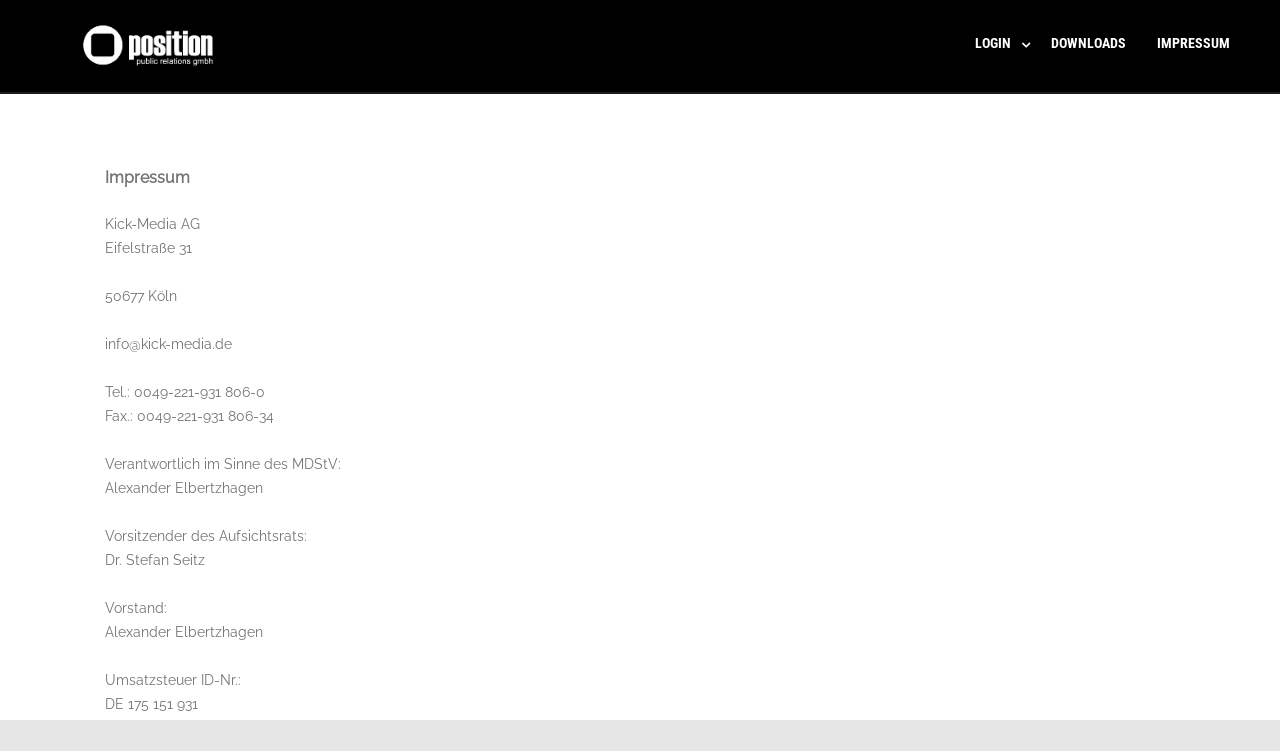

--- FILE ---
content_type: text/html; charset=UTF-8
request_url: http://kick-medialounge.de/?page_id=86
body_size: 6870
content:

<!DOCTYPE html>
<!--[if IE 7]>
<html class="ie ie7" lang="de">
<![endif]-->
<!--[if IE 8]>
<html class="ie ie8" lang="de">
<![endif]-->
<!--[if !(IE 7) & !(IE 8)]><!-->
<html lang="de">
<!--<![endif]-->
<head>

	<meta charset="UTF-8" />
	<meta name="viewport" content="width=device-width" />
	
	<link rel="profile" href="http://gmpg.org/xfn/11" />
	<link rel="pingback" href="http://kick-medialounge.de/xmlrpc.php" />
	
	<title>Impressum &#8211; Position Media Lounge</title>
<link rel='dns-prefetch' href='//s.w.org' />
<link href='https://fonts.gstatic.com' crossorigin rel='preconnect' />
<link rel="alternate" type="application/rss+xml" title="Position Media Lounge &raquo; Feed" href="http://kick-medialounge.de/?feed=rss2" />
<link rel="alternate" type="application/rss+xml" title="Position Media Lounge &raquo; Kommentar-Feed" href="http://kick-medialounge.de/?feed=comments-rss2" />
		<script type="text/javascript">
			window._wpemojiSettings = {"baseUrl":"https:\/\/s.w.org\/images\/core\/emoji\/13.0.0\/72x72\/","ext":".png","svgUrl":"https:\/\/s.w.org\/images\/core\/emoji\/13.0.0\/svg\/","svgExt":".svg","source":{"concatemoji":"http:\/\/kick-medialounge.de\/wp-includes\/js\/wp-emoji-release.min.js?ver=5.5.17"}};
			!function(e,a,t){var n,r,o,i=a.createElement("canvas"),p=i.getContext&&i.getContext("2d");function s(e,t){var a=String.fromCharCode;p.clearRect(0,0,i.width,i.height),p.fillText(a.apply(this,e),0,0);e=i.toDataURL();return p.clearRect(0,0,i.width,i.height),p.fillText(a.apply(this,t),0,0),e===i.toDataURL()}function c(e){var t=a.createElement("script");t.src=e,t.defer=t.type="text/javascript",a.getElementsByTagName("head")[0].appendChild(t)}for(o=Array("flag","emoji"),t.supports={everything:!0,everythingExceptFlag:!0},r=0;r<o.length;r++)t.supports[o[r]]=function(e){if(!p||!p.fillText)return!1;switch(p.textBaseline="top",p.font="600 32px Arial",e){case"flag":return s([127987,65039,8205,9895,65039],[127987,65039,8203,9895,65039])?!1:!s([55356,56826,55356,56819],[55356,56826,8203,55356,56819])&&!s([55356,57332,56128,56423,56128,56418,56128,56421,56128,56430,56128,56423,56128,56447],[55356,57332,8203,56128,56423,8203,56128,56418,8203,56128,56421,8203,56128,56430,8203,56128,56423,8203,56128,56447]);case"emoji":return!s([55357,56424,8205,55356,57212],[55357,56424,8203,55356,57212])}return!1}(o[r]),t.supports.everything=t.supports.everything&&t.supports[o[r]],"flag"!==o[r]&&(t.supports.everythingExceptFlag=t.supports.everythingExceptFlag&&t.supports[o[r]]);t.supports.everythingExceptFlag=t.supports.everythingExceptFlag&&!t.supports.flag,t.DOMReady=!1,t.readyCallback=function(){t.DOMReady=!0},t.supports.everything||(n=function(){t.readyCallback()},a.addEventListener?(a.addEventListener("DOMContentLoaded",n,!1),e.addEventListener("load",n,!1)):(e.attachEvent("onload",n),a.attachEvent("onreadystatechange",function(){"complete"===a.readyState&&t.readyCallback()})),(n=t.source||{}).concatemoji?c(n.concatemoji):n.wpemoji&&n.twemoji&&(c(n.twemoji),c(n.wpemoji)))}(window,document,window._wpemojiSettings);
		</script>
		<style type="text/css">
img.wp-smiley,
img.emoji {
	display: inline !important;
	border: none !important;
	box-shadow: none !important;
	height: 1em !important;
	width: 1em !important;
	margin: 0 .07em !important;
	vertical-align: -0.1em !important;
	background: none !important;
	padding: 0 !important;
}
</style>
	<link rel='stylesheet' id='wp-block-library-css'  href='http://kick-medialounge.de/wp-includes/css/dist/block-library/style.min.css?ver=5.5.17' type='text/css' media='all' />
<link rel='stylesheet' id='contact-form-7-css'  href='http://kick-medialounge.de/wp-content/plugins/contact-form-7/includes/css/styles.css?ver=5.1.1' type='text/css' media='all' />
<link rel='stylesheet' id='swpm.common-css'  href='http://kick-medialounge.de/wp-content/plugins/simple-membership/css/swpm.common.css?ver=5.5.17' type='text/css' media='all' />
<link rel='stylesheet' id='dlm-frontend-css'  href='http://kick-medialounge.de/wp-content/plugins/download-monitor/assets/css/frontend.css?ver=5.5.17' type='text/css' media='all' />
<link rel='stylesheet' id='agama-font-awesome-css'  href='http://kick-medialounge.de/wp-content/themes/agama/assets/css/font-awesome.min.css?ver=4.7.0' type='text/css' media='all' />
<link rel='stylesheet' id='agama-style-css'  href='http://kick-medialounge.de/wp-content/themes/agama/style.css?ver=1.4.2' type='text/css' media='all' />
<!--[if lt IE 9]>
<link rel='stylesheet' id='agama-ie-css'  href='http://kick-medialounge.de/wp-content/themes/agama/assets/css/ie.min.css?ver=1.4.2' type='text/css' media='all' />
<![endif]-->
<link rel='stylesheet' id='agama-slider-css'  href='http://kick-medialounge.de/wp-content/themes/agama/assets/css/camera.min.css?ver=1.4.2' type='text/css' media='all' />
<link rel='stylesheet' id='agama-animate-css'  href='http://kick-medialounge.de/wp-content/themes/agama/assets/css/animate.min.css?ver=3.5.1' type='text/css' media='all' />
<script type='text/javascript' src='http://kick-medialounge.de/wp-includes/js/jquery/jquery.js?ver=1.12.4-wp' id='jquery-core-js'></script>
<script type='text/javascript' src='http://kick-medialounge.de/wp-content/themes/agama/assets/js/plugins.js?ver=1.4.2' id='agama-plugins-js'></script>
<link rel="https://api.w.org/" href="http://kick-medialounge.de/index.php?rest_route=/" /><link rel="alternate" type="application/json" href="http://kick-medialounge.de/index.php?rest_route=/wp/v2/pages/86" /><link rel="EditURI" type="application/rsd+xml" title="RSD" href="http://kick-medialounge.de/xmlrpc.php?rsd" />
<link rel="wlwmanifest" type="application/wlwmanifest+xml" href="http://kick-medialounge.de/wp-includes/wlwmanifest.xml" /> 
<meta name="generator" content="WordPress 5.5.17" />
<link rel="canonical" href="http://kick-medialounge.de/?page_id=86" />
<link rel='shortlink' href='http://kick-medialounge.de/?p=86' />
<link rel="alternate" type="application/json+oembed" href="http://kick-medialounge.de/index.php?rest_route=%2Foembed%2F1.0%2Fembed&#038;url=http%3A%2F%2Fkick-medialounge.de%2F%3Fpage_id%3D86" />
<link rel="alternate" type="text/xml+oembed" href="http://kick-medialounge.de/index.php?rest_route=%2Foembed%2F1.0%2Fembed&#038;url=http%3A%2F%2Fkick-medialounge.de%2F%3Fpage_id%3D86&#038;format=xml" />
        <script type="text/javascript">
            jQuery(document).ready(function($) {
                $('#respond').html('<div class="swpm-login-to-comment-msg">Bitte loggen Sie sich ein, damit Sie einen Kommentar hinterlassen können.</div>');
            });
        </script>
        <!--[if lt IE 9]><script src="http://kick-medialounge.de/wp-content/themes/agama/assets/js/min/html5.min.js"></script><![endif]-->	<style type="text/css" id="agama-customize-css">
	#masthead .sticky-header-shrink .logo {
		max-height: 65px;
	}
        
        
        #vision-mobile-nav ul > li.menu-item-has-children > .dropdown-toggle,
    #vision-mobile-nav ul > li.menu-item-has-children > .dropdown-toggle.collapsed {
        color: #757575;
    }
	
	        
    	
		
	.sm-form-control:focus {
		border: 2px solid #000000 !important;
	}
	
	.entry-content .more-link {
		border-bottom: 1px solid #000000;
		color: #000000;
	}
	
	.comment-content .comment-author cite {
		background-color: #000000;
		border: 1px solid #000000;
	}
	
	#respond #submit {
		background-color: #000000;
	}
	
		blockquote {
		border-left: 3px solid #000000;
	}
		
		#main-wrapper { max-width: 100%; }
		
		/* HEADER V1
	 *********************************************************************************/
	.header_v1 .sticky-header { position: fixed; box-shadow: none; -webkit-box-shadow: none; border-bottom: 2px solid rgba(255,255,255, .1); }
	.header_v1.shrinked .sticky-header { border-bottom: 0 none; }
		
	#page-title { background-color: #F5F5F5; }
	#page-title h1, .breadcrumb > .active { color: #444; }
	#page-title a { color: #e6006a; }
	#page-title a:hover { color: #000000; }
	
	.breadcrumb a:hover { color: #000000; }
	
		
	button,
	.button,
	.entry-date .date-box {
		background-color: #000000;
	}
	
	.button-3d:hover {
		background-color: #000000 !important;
	}
	
	.entry-date .format-box i {
		color: #000000;
	}
	
	.vision_tabs #tabs li.active a {
		border-top: 3px solid #000000;
	}
	
	#toTop:hover {
		background-color: #000000;
	}
	
	.footer-widgets .widget-title:after {
		background: #000000;
	}
	</style>
	<link rel="icon" href="http://kick-medialounge.de/wp-content/uploads/2019/04/cropped-position_public_relations_RGB-32x32.png" sizes="32x32" />
<link rel="icon" href="http://kick-medialounge.de/wp-content/uploads/2019/04/cropped-position_public_relations_RGB-192x192.png" sizes="192x192" />
<link rel="apple-touch-icon" href="http://kick-medialounge.de/wp-content/uploads/2019/04/cropped-position_public_relations_RGB-180x180.png" />
<meta name="msapplication-TileImage" content="http://kick-medialounge.de/wp-content/uploads/2019/04/cropped-position_public_relations_RGB-270x270.png" />
<style id="kirki-inline-styles">header.site-header h1 a, header.site-header .sticky-header h1 a{color:#FE6663;}header.site-header h1 a:hover, header.site-header .sticky-header h1 a:hover{color:#000;}#masthead .site-title a{font-family:"Crete Round", Georgia, serif;font-size:35px;}#masthead .sticky-header-shrink .site-title a{font-family:"Crete Round", Georgia, serif;font-size:28px;}body{font-family:Raleway, Helvetica, Arial, sans-serif;font-size:14px;font-weight:400;line-height:1;text-align:left;text-transform:none;color:#747474;background-color:#e6e6e6;}a:hover, .mobile-menu-toggle-label, .vision-search-submit:hover, .entry-title a:hover, .entry-meta a:hover, .entry-content a:hover, .comment-content a:hover, .single-line-meta a:hover, a.comment-reply-link:hover, a.comment-edit-link:hover, article header a:hover, .comments-title span, .comment-reply-title span, .widget a:hover, .comments-link a:hover, .entry-meta a:hover, .entry-header header a:hover, .tagcloud a:hover, footer[role="contentinfo"] a:hover{color:#000000;}.mobile-menu-toggle-inner, .mobile-menu-toggle-inner::before, .mobile-menu-toggle-inner::after, .woocommerce span.onsale, .woocommerce #respond input#submit.alt, .woocommerce a.button.alt, .woocommerce button.button.alt, .woocommerce input.button.alt, .loader-ellips__dot{background-color:#000000;}.top-links > ul > li.current-menu-item, #top-navigation > ul > li.current-menu-item, #top-navigation > ul > li.current_page_item, #vision-primary-nav > div > ul > li.current-menu-item > a, #vision-primary-nav > ul > li.current-menu-item > a, #vision-primary-nav > div > ul > li.current_page_item > a, #vision-primary-nav > ul > li.current_page_item > a, header#masthead nav:not(.mobile-menu) ul li ul.sub-menu, .tagcloud a:hover, .wpcf7-text:focus, .wpcf7-email:focus, .wpcf7-textarea:focus{border-color:#000000;}#masthead.header_v2, #masthead.header_v3 #top-bar, body.top-bar-out #masthead.header_v3 .sticky-header{border-top-color:#000000;}header#masthead nav:not(.mobile-menu) ul li ul.sub-menu li:hover{border-left-color:#000000;}header#masthead nav:not(.mobile-menu) ul li ul.sub-menu li ul.sub-menu li:hover{border-right-color:#000000;}{:desktop;}#agama-logo .logo-desktop{max-height:90px;}header#masthead{background-color:#000000;}header#masthead nav:not(.mobile-menu) ul li ul{background-color:#000000;}header.shrinked .sticky-header{background-color:rgba(255,255,255,0.9);}header.shrinked nav ul li ul{background-color:rgba(255,255,255,0.9)!important;}#top-bar{border-color:#000000;}.main-navigation{border-color:#000000;}.sticky-nav ul li ul li, .sticky-nav li ul li{border-color:#000000;}.sticky-nav ul li ul li:last-child, .sticky-nav li ul li:last-child{border-color:#000000;}#vision-top-nav ul li a{font-family:"Roboto Condensed", Helvetica, Arial, sans-serif;font-size:14px;font-weight:700;letter-spacing:0px;text-transform:uppercase;color:#ffffff;}#vision-top-nav ul li a:hover{color:#ffffff;}#vision-primary-nav ul li a{font-family:"Roboto Condensed", Helvetica, Arial, sans-serif;font-size:14px;font-weight:700;letter-spacing:0px;text-transform:uppercase;color:#ffffff;}#vision-primary-nav ul li a:hover{color:#e6006a;}#vision-mobile-nav ul li a{font-family:"Roboto Condensed", Helvetica, Arial, sans-serif;font-size:14px;font-weight:700;text-transform:uppercase;color:#757575;}#vision-mobile-nav ul > li.menu-item-has-children.open > a{font-family:"Roboto Condensed", Helvetica, Arial, sans-serif;font-size:14px;font-weight:700;text-transform:uppercase;color:#757575;}#vision-mobile-nav ul > li > ul li.menu-item-has-children > a{font-family:"Roboto Condensed", Helvetica, Arial, sans-serif;font-size:14px;font-weight:700;text-transform:uppercase;color:#757575;}#vision-mobile-nav ul li a:hover{color:#333!important;}#agama_slider .slide-1 a.button{color:#FE6663;border-color:#FE6663;}#agama_slider .slide-1 a.button:hover{background-color:#FE6663;}#agama_slider .slide-2 a.button{color:#FE6663;border-color:#FE6663;}#agama_slider .slide-2 a.button:hover{background-color:#FE6663;}.fbox-1 i{color:#FE6663;}.fbox-2 i{color:#FE6663;}.fbox-3 i{color:#FE6663;}.fbox-4 i{color:#FE6663;}.footer-widgets{background-color:#000000;}footer[role="contentinfo"]{background-color:#000000;}footer .site-info a{color:#cddeee;}footer .social a{color:#cddeee;}@font-face{font-display:swap;font-family:'Crete Round';font-style:normal;font-weight:400;src:url(https://fonts.gstatic.com/l/font?kit=55xoey1sJNPjPiv1ZZZrxK110bs&skey=d604d2367fd68cff&v=v16) format('woff');}@font-face{font-display:swap;font-family:'Raleway';font-style:normal;font-weight:400;src:url(https://fonts.gstatic.com/l/font?kit=1Ptxg8zYS_SKggPN4iEgvnHyvveLxVvaooCM&skey=30a27f2564731c64&v=v37) format('woff');}@font-face{font-display:swap;font-family:'Roboto Condensed';font-style:normal;font-weight:700;src:url(https://fonts.gstatic.com/l/font?kit=ieVo2ZhZI2eCN5jzbjEETS9weq8-_d6T_POl0fRJeyVVpfBK&skey=9986ecffddb755ab&v=v31) format('woff');}</style>
</head>

<body class="page-template-default page page-id-86 stretched header_v1 blog-grid single-author">

<!-- Main Wrapper Start -->
<div id="main-wrapper">
	
	<!-- Header Start -->
	<header id="masthead" class="site-header header_v1 has_desktop clearfix" role="banner">
		
		
<div class="sticky-header clear">
	<div class="sticky-header-inner clear">
		
        <!-- Logo -->
		<div id="agama-logo" class="pull-left">
			<a href="http://kick-medialounge.de/" title="Position Media Lounge"><img src="http://kick-medialounge.de/wp-content/uploads/2019/04/position_public_relations_white.png" class="logo logo-desktop" alt="Position Media Lounge"></a>		</div><!-- Logo End -->
		
		<!-- Primary Navigation -->
		<nav id="vision-primary-nav" class="pull-right" role="navigation">
			<ul id="menu-menue1" class="sticky-nav"><li id="menu-item-83" class="menu-item menu-item-type-post_type menu-item-object-page menu-item-home menu-item-has-children menu-item-83"><a href="http://kick-medialounge.de/">Login</a>
<ul class="sub-menu">
	<li id="menu-item-93" class="menu-item menu-item-type-post_type menu-item-object-page menu-item-93"><a href="http://kick-medialounge.de/?page_id=13">Registration</a></li>
	<li id="menu-item-92" class="menu-item menu-item-type-post_type menu-item-object-page menu-item-92"><a href="http://kick-medialounge.de/?page_id=15">Profile</a></li>
	<li id="menu-item-91" class="menu-item menu-item-type-post_type menu-item-object-page menu-item-91"><a href="http://kick-medialounge.de/?page_id=16">Password Zurücksetzen</a></li>
</ul>
</li>
<li id="menu-item-84" class="menu-item menu-item-type-post_type menu-item-object-page menu-item-84"><a href="http://kick-medialounge.de/?page_id=48">Downloads</a></li>
<li id="menu-item-89" class="menu-item menu-item-type-post_type menu-item-object-page current-menu-item page_item page-item-86 current_page_item menu-item-89"><a href="http://kick-medialounge.de/?page_id=86" aria-current="page">Impressum</a></li>
</ul>		</nav><!-- Primary Navigation End -->
		
		<!-- Mobile Navigation Toggle --><button class="mobile-menu-toggle toggle--elastic" type="button" aria-label="Menu" aria-controls="navigation" aria-expanded="true/false"><span class="mobile-menu-toggle-box"><span class="mobile-menu-toggle-inner"></span></span></button><!-- Mobile Navigation Toggle End -->		
	</div>
</div>

<!-- Mobile Navigation -->
<nav id="vision-mobile-nav" class="mobile-menu collapse" role="navigation">
	<ul id="menu-menue1-1" class="menu"><li class="menu-item menu-item-type-post_type menu-item-object-page menu-item-home menu-item-has-children menu-item-83"><a href="http://kick-medialounge.de/">Login</a>
<ul class="sub-menu">
	<li class="menu-item menu-item-type-post_type menu-item-object-page menu-item-93"><a href="http://kick-medialounge.de/?page_id=13">Registration</a></li>
	<li class="menu-item menu-item-type-post_type menu-item-object-page menu-item-92"><a href="http://kick-medialounge.de/?page_id=15">Profile</a></li>
	<li class="menu-item menu-item-type-post_type menu-item-object-page menu-item-91"><a href="http://kick-medialounge.de/?page_id=16">Password Zurücksetzen</a></li>
</ul>
</li>
<li class="menu-item menu-item-type-post_type menu-item-object-page menu-item-84"><a href="http://kick-medialounge.de/?page_id=48">Downloads</a></li>
<li class="menu-item menu-item-type-post_type menu-item-object-page current-menu-item page_item page-item-86 current_page_item menu-item-89"><a href="http://kick-medialounge.de/?page_id=86" aria-current="page">Impressum</a></li>
</ul></nav><!-- Mobile Navigation End -->
		
				
	</header><!-- Header End -->
	
		
	
	<div id="page" class="hfeed site">
		<div id="main" class="wrapper"> 
			<div class="vision-row clearfix">

                
								    
	<div id="primary" class="site-content col-md-12">
		<div id="content" role="main">

			            
                
                    
	<article id="post-86" class="post-86 page type-page status-publish hentry">
		<header class="entry-header">
															<h1 class="entry-title">Impressum</h1>
					</header>

		<div class="entry-content">
			
<p>Kick-Media AG<br>Eifelstraße 31</p>



<p>50677 Köln</p>



<p>info@kick-media.de</p>



<p>Tel.: 0049-221-931 806-0<br>Fax.: 0049-221-931 806-34</p>



<p>Verantwortlich im Sinne des MDStV:<br>Alexander Elbertzhagen</p>



<p>Vorsitzender des Aufsichtsrats:<br>Dr. Stefan Seitz</p>



<p>Vorstand:<br>Alexander Elbertzhagen</p>



<p>Umsatzsteuer ID-Nr.:<br>DE 175 151 931</p>



<p>Handelsregister Nr.:<br>Amtsgericht Köln HRB 359 73</p>



<p><strong>Haftung für Inhalte</strong></p>



<p>Die Inhalte unserer Seiten wurden mit größter Sorgfalt erstellt. Für die Richtigkeit, Vollständigkeit und Aktualität der Inhalte können wir jedoch keine Gewähr übernehmen. Als Diensteanbieter sind wir gemäß § 7 Abs.1 TMG für eigene Inhalte auf diesen Seiten nach den allgemeinen Gesetzen verantwortlich. Nach §§ 8 bis 10 TMG sind wir als Diensteanbieter jedoch nicht verpflichtet, übermittelte oder gespeicherte fremde Informationen zu überwachen oder nach Umständen zu forschen, die auf eine rechtswidrige Tätigkeit hinweisen. Verpflichtungen zur Entfernung oder Sperrung der Nutzung von Informationen nach den allgemeinen Gesetzen bleiben hiervon unberührt. Eine diesbezügliche Haftung ist jedoch erst ab dem Zeitpunkt der Kenntnis einer konkreten Rechtsverletzung möglich. Bei Bekanntwerden von entsprechenden Rechtsverletzungen werden wir diese Inhalte umgehend entfernen.</p>



<p><strong>Haftung für Links</strong></p>



<p>Unser Angebot enthält Links zu externen Webseiten Dritter, auf deren Inhalte wir keinen Einfluss haben. Deshalb können wir für diese fremden Inhalte auch keine Gewähr übernehmen. Für die Inhalte der verlinkten Seiten ist stets der jeweilige Anbieter oder Betreiber der Seiten verantwortlich. Die verlinkten Seiten wurden zum Zeitpunkt der Verlinkung auf mögliche Rechtsverstöße überprüft. Rechtswidrige Inhalte waren zum Zeitpunkt der Verlinkung nicht erkennbar. Eine permanente inhaltliche Kontrolle der verlinkten Seiten ist jedoch ohne konkrete Anhaltspunkte einer Rechtsverletzung nicht zumutbar. Bei Bekanntwerden von Rechtsverletzungen werden wir derartige Links umgehend entfernen.</p>



<p><strong>Urheberrecht</strong></p>



<p>Die durch die Seitenbetreiber erstellten Inhalte und Werke auf diesen Seiten unterliegen dem deutschen Urheberrecht. Die Vervielfältigung, Bearbeitung, Verbreitung und jede Art der Verwertung außerhalb der Grenzen des Urheberrechtes bedürfen der schriftlichen Zustimmung des jeweiligen Autors bzw. Erstellers. Downloads und Kopien dieser Seite sind nur für den privaten, nicht kommerziellen Gebrauch gestattet. Soweit die Inhalte auf dieser Seite nicht vom Betreiber erstellt wurden, werden die Urheberrechte Dritter beachtet. Insbesondere werden Inhalte Dritter als solche gekennzeichnet. Sollten Sie trotzdem auf eine Urheberrechtsverletzung aufmerksam werden, bitten wir um einen entsprechenden Hinweis. Bei Bekanntwerden von Rechtsverletzungen werden wir derartige Inhalte umgehend entfernen.</p>



<p><strong>Datenschutz</strong></p>



<p><a href="https://www.position.de/datenschutzerklaerung/">Hier geht es zur Datenschutzerklärung der Kick-Media AG</a></p>
					</div>
        
                
		<footer class="entry-meta">
					</footer>
	</article>
                                
                            
			
		</div>
	</div>




                
			</div><!-- Vision Row End -->
		  </div>
	   </div>
	
		
	<!-- Footer Start -->
	<footer id="colophon" class="clear" role="contentinfo">
		<div class="footer-sub-wrapper clear">
			<div class="site-info col-md-6">
				2015 © Powered by <a href="http://www.theme-vision.com" target="_blank">Theme-Vision</a>.			</div><!-- .site-info -->
			
						
		</div>
	</footer><!-- Footer End -->
	
</div><!-- Main Wrapper End -->

	<a id="toTop"><i class="fa fa-angle-up"></i></a>
<script type='text/javascript' id='contact-form-7-js-extra'>
/* <![CDATA[ */
var wpcf7 = {"apiSettings":{"root":"http:\/\/kick-medialounge.de\/index.php?rest_route=\/contact-form-7\/v1","namespace":"contact-form-7\/v1"}};
/* ]]> */
</script>
<script type='text/javascript' src='http://kick-medialounge.de/wp-content/plugins/contact-form-7/includes/js/scripts.js?ver=5.1.1' id='contact-form-7-js'></script>
<script type='text/javascript' id='agama-functions-js-extra'>
/* <![CDATA[ */
var agama = {"is_admin_bar_showing":"","is_home":"","is_front_page":"","headerStyle":"transparent","headerImage":"","top_navigation":"","background_image":"","primaryColor":"#000000","header_top_margin":"0","slider_particles":"","slider_enable":"","slider_height":"0","slider_time":"7000","slider_particles_circle_color":"#FE6663","slider_particles_lines_color":"#FE6663","header_image_particles":"","header_img_particles_c_color":"#FE6663","header_img_particles_l_color":"#FE6663","blog_layout":"list","infinite_scroll":"","infinite_trigger":"button"};
/* ]]> */
</script>
<script type='text/javascript' src='http://kick-medialounge.de/wp-content/themes/agama/assets/js/functions.js?ver=1.4.2' id='agama-functions-js'></script>
<script type='text/javascript' src='http://kick-medialounge.de/wp-includes/js/wp-embed.min.js?ver=5.5.17' id='wp-embed-js'></script>

</body>
</html>

--- FILE ---
content_type: text/css
request_url: http://kick-medialounge.de/wp-content/themes/agama/style.css?ver=1.4.2
body_size: 21294
content:
/*
 Theme Name: Agama
 Theme URI: http://theme-vision.com/agama/
 Author: Theme Vision
 Author URI: http://theme-vision.com/
 Description: Agama is a free Multi-Purpose WordPress theme. It’s perfect for web agency business, corporate business, personal and parallax business portfolio, photography sites and freelancer. Is built on BootStrap with parallax support, is responsive, clean, modern, flat and minimal. Agama is e-commerce (WooCommerce) Compatible, WPML, RTL, Retina-Ready, SEO Friendly and with parallax. 3 Superb header variations. Check demo: http://demo.theme-vision.com
 Version: 1.4.2
 License: GNU General Public License v2 or later
 License URI: http://www.gnu.org/licenses/gpl-2.0.html
 Tags: one-column, two-columns, right-sidebar, left-sidebar, grid-layout, flexible-header, buddypress, custom-background, custom-header, custom-logo, custom-menu, custom-colors, editor-style, featured-image-header, featured-images, full-width-template, footer-widgets, microformats, post-formats, rtl-language-support, sticky-post, theme-options, threaded-comments, translation-ready, education, entertainment, photography
 Text Domain: agama
*/

* {
  -webkit-box-sizing: border-box;
     -moz-box-sizing: border-box;
          box-sizing: border-box;
}
*:before,
*:after {
  -webkit-box-sizing: border-box;
     -moz-box-sizing: border-box;
          box-sizing: border-box;
}
:active,
:focus { 
	outline: none !important; 
}
html, body, div, span, applet, object, iframe, h1, h2, h3, h4, h5, h6, p, blockquote, pre, a, abbr, acronym, address, big, cite, code, del, dfn, em, img, ins, kbd, q, s, samp, small, strike, strong, sub, sup, tt, var, b, u, i, center, dl, dt, dd, ol, ul, li, fieldset, form, label, legend, table, caption, tbody, tfoot, thead, tr, th, td, article, aside, canvas, details, embed, figure, figcaption, footer, header, hgroup, menu, nav, output, ruby, section, summary, time, mark, audio, video {
	margin: 0;
	padding: 0;
	border: 0;
	font-size: 100%;
	vertical-align: baseline;
}
body {
	line-height: 1;
}
ol,
ul {
	list-style: none;
}
blockquote,
q {
	quotes: none;
}
blockquote:before,
blockquote:after,
q:before,
q:after {
	content: '';
	content: none;
}
table {
	border-collapse: collapse;
	border-spacing: 0;
}
caption,
th,
td {
	font-weight: normal;
	text-align: left;
}
h1,
h2,
h3,
h4,
h5,
h6 {
	font-weight: normal;
	clear: both;
    margin: 24px 0;
	margin: 1.714285714rem 0;
	line-height: 1.714285714;
}
h1 {
    font-size: 21px;
	font-size: 1.5rem;
	line-height: 1.5;
}
h2 {
    font-size: 18px;
	font-size: 1.285714286rem;
	line-height: 1.6;
}
h3 {
    font-size: 16px;
	font-size: 1.142857143rem;
	line-height: 1.846153846;
}
h4 {
    font-size: 14px;
	font-size: 1rem;
	line-height: 1.846153846;
}
h5 {
    font-size: 13px;
	font-size: 0.928571429rem;
	line-height: 1.846153846;
}
h6 {
    font-size: 12px;
	font-size: 0.857142857rem;
	line-height: 1.846153846;
}
html {
	overflow-y: scroll;
	font-size: 100%;
	-webkit-text-size-adjust: 100%;
	-ms-text-size-adjust: 100%;
	-webkit-font-smoothing: antialiased;
}
a {
	outline: 0 !important;
	text-decoration: none;
	-webkit-transition: all 100ms linear;
	   -moz-transition: all 100ms linear;
	        transition: all 100ms linear;
}
a:focus {
	outline: thin dotted;
}
article,
aside,
details,
figcaption,
figure,
footer,
header,
hgroup,
nav,
section {
	display: block;
}
audio,
canvas,
video {
	display: inline-block;
}
audio:not([controls]) {
	display: none;
}
del {
	color: #333;
}
ins {
	background: #fff9c0;
	text-decoration: none;
}
hr {
	background-color: #ccc;
	border: 0;
	height: 1px;
	margin: 24px;
	margin-bottom: 1.714285714rem;
}
sub,
sup {
	font-size: 75%;
	line-height: 0;
	position: relative;
	vertical-align: baseline;
}
sup {
	top: -0.5em;
}
sub {
	bottom: -0.25em;
}
small {
	font-size: smaller;
}
img {
	border: 0;
	-ms-interpolation-mode: bicubic;
}
.align-center {
    text-align: center;
}
@media
only screen and (-webkit-min-device-pixel-ratio: 1.25),
only screen and ( min-device-pixel-ratio: 1.25),
only screen and ( min-resolution: 200dpi),
only screen and ( min-resolution: 1.25dppx)
{
    -webkit-font-smoothing: subpixel-antialiased;
}

/* Clearing floats */
.clear:after,
.wrapper:after,
.format-status .entry-header:after {
	clear: both;
}
.clear:before,
.clear:after,
.wrapper:before,
.wrapper:after,
.format-status .entry-header:before,
.format-status .entry-header:after {
	display: table;
	content: "";
}

/* = Animated
-------------------------------------------------------------- */
.not-animated {
	opacity: 0;
}
.animated {
    opacity: 1;
    -webkit-animation-duration: 1s;
    animation-duration: 1s;
    -webkit-animation-fill-mode: both;
    animation-fill-mode: both;
}

/* =Repeatable patterns
-------------------------------------------------------------- */

/* Small headers */
.archive-title,
.page-title,
.widget-title,
.entry-content th,
.comment-content th {
	font-family: RaleWay;
	font-size: 11px;
	line-height: 2.181818182;
	font-weight: 700;
	text-transform: uppercase;
	color: #636363;
}

.list-style .format-quote header {
	display: none;
}

/* Shared Post Format styling */
article.format-quote footer.entry-meta,
article.format-link footer.entry-meta,
article.format-status footer.entry-meta {
	font-size: 11px;
	font-size: 0.785714286rem;
	line-height: 2.181818182;
}

/* Form fields, general styles first */
button,
input,
select,
textarea {
	border: 1px solid #ccc;
	font-family: inherit;
	padding: 6px;
	padding: 0.428571429rem;
}
button,
input {
	line-height: normal;
}
textarea {
	font-size: 100%;
	overflow: auto;
	vertical-align: top;
}

/* Reset non-text input types */
input[type="checkbox"],
input[type="radio"],
input[type="file"],
input[type="hidden"],
input[type="image"],
input[type="color"] {
	border: 0;
	border-radius: 0;
	padding: 0;
}

/* Separators */
.agama-separator.sep-double {
	height: 8px;
	border-bottom: 1px solid #e0dede;
	border-top: 1px solid #e0dede;
}

/* Theme Vision */
.vision-row {
	max-width: 1100px;
	margin: 0 auto;
	padding-top: 50px;
}
.vision-row:before, 
.vision-row:after {
	content: " ";
	display: table;
}
.hfeed.site {
	width: 100%;
}

/* Customize Preview
-----------------------------------------------------------------*/
.customize-preview .page-widget {
    position: relative;
}
.customize-preview .page-widget {
    border-width: 3px;
    border-style: solid;
    border-radius: 3px;
    border-color: transparent;
}
.customize-preview .page-widget:hover {
    border-color: #318df4;
}
.customize-preview .page-widget span.widget-name {
    display: none;
    position: absolute;
    top: 0;
    left: 0;
    right: 0;
    padding: 15px 15px;
    background: #318df4;
    color: #fff;
}
.customize-preview .page-widget:hover span.widget-name {
    font-size: 16px;
    display: block;
}
.customize-preview .page-widget span.customize-partial-edit-shortcut {
    position: absolute;
    top: 0;
    left: 4%;
}
.customize-preview .page-widget span.customize-partial-edit-shortcut button {
    background: #318df4 !important;
    border: 0 none;
    box-shadow: none;
}
.agama-page-builder-add-widget {
    position: relative;
    display: block;
    text-align: center;
    margin: 0 auto;
    padding: 30px 0;
    width: 100%;
}
.agama-page-builder-add-widget .add-new-widget {
    border: 2px solid rgba(0, 0, 0, 0.2);
    color: #999;
    display: inline-block;
    text-align: center;
    border-radius: 50%;
    cursor: pointer;
    width: 30px;
    height: 30px;
    font-size: 13px;
    line-height: 30px;
}
.agama-page-builder-add-widget .add-new-widget:hover {
    background-color: #318df4;
    border-color: #318df4;
    color: #fff;
}

/* BUILD PAGE WRAPPER (customize_preview)
-----------------------------------------------------------------*/
.agama-build-page-wrapper {
    border: 1px solid #f2f2f2;
    border-radius: 4px;
    padding: 50px 20px;
    margin: 25px 0;
    position: relative;
    width: 100%;
}
.agama-build-page-wrapper:hover .agama-build-page-action {
    background: #f5f5f5;
}
.agama-build-page-action .add-new-widget {
    border: 1px solid #ccc;
    padding: 3px 10px;
    border-radius: 20px;
    font-size: 12px;
    margin-left: 10px;
    cursor: pointer;
    color: #999;
}
.agama-build-page-wrapper:hover .add-new-widget {
    border-color: #fe6663;
    color: #fe6663;
}
.agama-build-page-wrapper .agama-build-page-action {
    text-align: center;
    font-size: 14px;
    width: 530px;
    margin: 0 auto;
    left: 0;
    right: 0;
    top: -18px;
    background-color: #fff;
    padding: 10px 0;
    border-radius: 20px;
    border: 1px solid #ddd;
    position: absolute;
    z-index: 9;
}

/* AGAMA WIDGET ABOUT
-----------------------------------------------------------------*/
div[id*=agama_widget_about-] {
    background-color: #fff;
    text-align: center;
    padding: 80px 0;
    width: 100%;
}
div[id*=agama_widget_about-] .about-title {
    font-size: 48px;
    font-weight: bold;
    letter-spacing: 2px;
    margin-top: 10px;
    margin-bottom: 30px;
    text-align: center;
    color: #222;
    display: block;
}
div[id*=agama_widget_about-] .about-subtitle {
    font-style: italic;
    font-size: 30px;
    text-align: center;
    color: #222;
    display: block;
    opacity: 0.6;
}
div[id*=agama_widget_about-] .agama-divider {
    width: 128px;
    height: 30px;
    margin: 0 auto;
    margin-top: 30px;
}
div[id*=agama_widget_about-] .agama-divider-left, 
div[id*=agama_widget_about-] .agama-divider-right {
    width: 45px;
    height: 1px;
    background: #999;
    float: left;
}
div[id*=agama_widget_about-] .agama-divider-left,
div[id*=agama_widget_about-] .agama-divider-right {
    background-color: #222;
}
div[id*=agama_widget_about-] .agama-divider-middle {
    float: left;
    margin: 10px;
    margin-top: -10px;
    line-height: 18px;
    color: #222;
}
div[id*=agama_widget_about-] .about-content {
    font-size: 16px;
    text-align: center;
    line-height: 2em;
    color: #a8b4bf;
}

/* Divider Title Underline */
div[id*=agama_widget_about] .agama-divider.title-underline {
    margin-top: 20px;
}
div[id*=agama_widget_about] .agama-divider.title-underline .agama-divider-left {
    display: none;
}
div[id*=agama_widget_about] .agama-divider.title-underline .agama-divider-right {
    width: 45px;
    height: 3px;
    margin: 0 auto;
    float: none;
    display: block;
}

/* Particles
-----------------------------------------------------------------*/
#particles-js {
    position: absolute;
    width: 100%;
    height: 100vh;
    top: 0;
    left: 0;
	z-index: 1;
}

/* Slider
-----------------------------------------------------------------*/
#agama-slider-wrapper {
	position: relative;
	width: 100%;
	height: 100%;
	overflow: hidden;
}
#agama_slider {
	float: none;
    width: 100%;
    height: 100%;
    overflow: hidden;
    background-size: cover;
}
#agama_slider .slide-content {
	display: table;
    width: 100%;
    height: 100%;
    text-align: center;
	letter-spacing: 1px;
	width: 100%;
}
#agama_slider .slide-content .slide-content-cell {
	display: table-cell;
    vertical-align: middle;
}
#agama_slider h2.slide-title {
	font-family: 'Crete Round', sans-serif;
	font-size: 46px;
	color: #fff;
}
#agama_slider .slide-content a.button {
	text-shadow: none;
	-moz-text-shadow: none;
	-webkit-text-shadow: none;
	background-color: transparent;
	border-radius: 0px;
	-moz-border-radius: 0px;
	-khtml-border-radius: 0px;
	-webkit-border-radius: 0px;
	border: 2px solid;
	margin-top: 2%;
}
#agama_slider .slide-content a.button:hover {
	color: #fff;
}

/* Breadcrumb
-----------------------------------------------------------------*/
#page-title {
	position: relative;
	padding: 50px 0;
	background-color: #F5F5F5;
	border-bottom: 1px solid #EEE;
}
body.device-lg #page-title .container { 
    max-width: 1200px;
    padding: 0 10px;
    width: 100%;
}
#page-title .container { position: relative; }
#page-title h1 {
	padding: 0;
	margin: 0;
	line-height: 1;
	font-weight: 600;
	letter-spacing: 1px;
	color: #333;
	font-family: 'Raleway', sans-serif;
	font-size: 28px;
}
#page-title span {
	display: block;
	margin-top: 10px;
	font-weight: 300;
	color: #777;
	font-size: 18px;
}
.breadcrumb {
	position: absolute !important;
	width: auto !important;
	top: 50% !important;
	left: auto !important;
	right: 15px !important;
	margin: -10px 0 0 0 !important;
	background-color: transparent !important;
	padding: 0 !important;
	font-size: 12px;
}
body.stretched .container-fullwidth .breadcrumb { right: 60px !important; }
#header.transparent-header + #page-title.page-title-parallax .breadcrumb { margin-top: 35px !important; }
.breadcrumb a { color: #555; }
.breadcrumb a:hover { color: #FE6663; }
.breadcrumb i { 
    font-size: 16px;
    width: auto !important; 
}

/* Breadcrumb - Mini
-----------------------------------------------------------------*/
#page-title.page-title-mini { padding: 20px 0; }
#page-title.page-title-mini h1 {
	font-weight: 600;
	font-size: 18px;
}
#page-title.page-title-mini span { display: none; }

/* Frontpage Boxes
-----------------------------------------------------------------*/
#frontpage-boxes {
	margin-bottom: 50px;
}
#frontpage-boxes i {
	font-size: 54px;
	margin-bottom: 15px;
	text-align: center;
	display: block;
}
#frontpage-boxes img {
	max-width: 100px;
    width: 100%;
    height: auto;
    display: block;
    margin: auto auto 15px auto;
}
#frontpage-boxes h1 {
    display: block;
    font-size: 19px;
    font-weight: 700;
	text-align: center;
    text-transform: uppercase;
    letter-spacing: 1px;
    margin-bottom: 50px;
    color: #333;
}
#frontpage-boxes h2 {
    font-size: 16px;
    font-weight: 700;
	text-align: center;
    text-transform: uppercase;
    letter-spacing: 1px;
    margin-bottom: 0;
    color: #333;
}
#frontpage-boxes p {
	position: relative;
	font-size: 15px;
	margin-top: 15px;
	line-height: 1.8;
	text-align: center;
}

/* Page Builder Template
 *------------------------------------------------*/
.page-template-for-page-builders .vision-row {
    padding: 0 !important;
}

/* = Buttons 
-------------------------------------------------*/
button,
.button {
	display: inline-block;
	position: relative;
	cursor: pointer;
	outline: none;
	white-space: nowrap;
	margin: 5px;
	padding: 0 22px;
	font-size: 14px;
	height: 40px;
	line-height: 40px;
	color: #FFF;
	font-weight: 600;
	text-transform: uppercase;
	letter-spacing: 1px;
	border: none;
	text-shadow: 1px 1px 1px rgba(0,0,0,0.2);
}
body:not(.device-touch) button,
body:not(.device-touch) .button {
	-webkit-transition: all .2s ease-in-out;
	-o-transition: all .2s ease-in-out;
	transition: all .2s ease-in-out;
}
.button-dark { 
	background-color: #444; 
}
.button-light {
	background-color: #EEE;
	color: #333;
	text-shadow: none !important;
}
.button:hover {
	background-color: #444;
	color: #FFF;
	text-shadow: 1px 1px 1px rgba(0,0,0,0.2);
}
.button.button-dark:hover { 
	background-color: #1ABC9C; 
}
.button.button-mini {
	padding: 0 14px;
	font-size: 11px;
	height: 28px;
	line-height: 28px;
}
.button.button-small {
	padding: 0 17px;
	font-size: 12px;
	height: 34px;
	line-height: 34px;
}
.button.button-large {
	padding: 0 26px;
	font-size: 16px;
	height: 46px;
	line-height: 46px;
}
.button.button-xlarge {
	padding: 0 32px;
	font-size: 18px;
	letter-spacing: 2px;
	height: 52px;
	line-height: 52px;
}
.button.button-desc {
	text-align: left;
	padding: 24px 34px;
	font-size: 22px;
	height: auto;
	line-height: 1;
	font-family: 'Raleway', sans-serif;
}
.button.button-desc span {
	display: block;
	margin-top: 10px;
	font-size: 14px;
	font-weight: 400;
	letter-spacing: 1px;
	font-family: 'Crete Round', serif;
	font-style: italic;
	text-transform: none;
}

.button i {
	position: relative;
	top: 1px;
	line-height: 1;
	margin-right: 5px;
}
.button.tright i { 
	margin: 0 0 0 5px;
}
.button-mini i { 
	margin-right: 3px;
}
.button-mini.tright i { 
	margin: 0 0 0 3px;
}
.button-small i { 
	margin-right: 4px; 
}
.button-small.tright i { 
	margin: 0 0 0 4px;
}
.button-xlarge i {
	top: 2px;
	margin-right: 8px;
}
.button-xlarge.tright i { 
	margin: 0 0 0 8px;
}
.button.button-desc i {
	top: 1px;
	font-size: 48px;
	width: 48px;
	text-align: center;
	margin-right: 12px;
}
.button.button-desc.tright i {
	margin: 0 0 0 12px; 
}
.button.button-desc div { 
	display: inline-block;
}
button,
.button.button-rounded {
	border-radius: 3px;
}

/* Buttons Border */
.button.button-border {
	border: 2px solid #444;
	background-color: transparent;
	color: #333;
	line-height: 36px;
	font-weight: 600;
	text-shadow: none;
}
.button.button-border.button-mini { 
	line-height: 24px; 
}
.button.button-border.button-small { 
	line-height: 30px; 
}
.button.button-border.button-large { 
	line-height: 42px; 
}
.button.button-border.button-xlarge { 
	line-height: 48px; 
}
.button.button-border.button-desc { 
	line-height: 1; 
}
.button.button-border:hover {
	background-color: #444;
	color: #FFF;
	border-color: transparent !important;
	text-shadow: 1px 1px 1px rgba(0,0,0,0.2);
}
.button.button-border.button-light {
	border-color: #EEE;
	color: #EEE;
}
.button.button-border.button-light:hover {
	background-color: #EEE;
	color: #333;
	text-shadow: none;
}

/* Buttons 3D */
button,
.button.button-3d {
	border-radius: 3px;
	border-bottom: 3px solid rgba(0,0,0,0.15);
	-webkit-transition: none;
	-o-transition: none;
	transition: none;
}
button,
.button.button-3d:hover {
	opacity: 0.9;
}
.button.button-3d.button-light:hover,
.button.button-reveal.button-light:hover {
	text-shadow: none;
	color: #333;
}

/* Contact Form 7 */
.wpcf7-text,
.wpcf7-email,
.wpcf7-textarea {
    border-width: 2px;
    border-style: solid;
    border-color: #DDD;
    -webkit-transition: border-color ease-in-out .15s;
    -o-transition: border-color ease-in-out .15s;
    transition: border-color ease-in-out .15s;
}
.wpcf7-text:focus,
.wpcf7-email:focus,
.wpcf7-textarea:focus {
    border-color: #FE6663;
}

/* Inputs */
.sm-form-control {
    display: block;
    width: 100%;
    height: 38px;
    padding: 8px 14px;
    font-size: 15px;
    line-height: 1.42857143;
    color: #555555;
    background-color: #ffffff;
    background-image: none;
    border: 2px solid #DDD;
    border-radius: 0 !important;
    -webkit-transition: border-color ease-in-out .15s;
    -o-transition: border-color ease-in-out .15s;
    transition: border-color ease-in-out .15s;
}
.sm-form-control:focus {
    outline: 0;
    -webkit-box-shadow: none;
    box-shadow: none;
}
textarea.sm-form-control {
	height: auto;
}
.bypostauthor cite span {
	color: #fff;
	background-image: none;
	border-radius: 2px;
	box-shadow: none;
	padding: 0;
}

/* Image Hover Effects */

/* Shine */
figure.hover1 {
	overflow: hidden;
	position: relative;
    margin-bottom: 10px;
}
figure.hover1::before {
	position: absolute;
	top: 0;
	left: -75%;
	z-index: 2;
	display: block;
	content: '';
	width: 50%;
	height: 100%;
	background: -webkit-linear-gradient(left, rgba(255,255,255,0) 0%, rgba(255,255,255,.3) 100%);
	background: linear-gradient(to right, rgba(255,255,255,0) 0%, rgba(255,255,255,.3) 100%);
	-webkit-transform: skewX(-25deg);
	transform: skewX(-25deg);
}
figure.hover1:hover::before {
	-webkit-animation: shine .75s;
	animation: shine .75s;
}
@-webkit-keyframes shine {
	100% {
		left: 125%;
	}
}
@keyframes shine {
	100% {
		left: 125%;
	}
}

/* Responsive images */
.entry-content img,
.comment-content img,
.widget img {
	max-width: 100%; /* Fluid images for posts, comments, and widgets */
}
img[class*="align"],
img[class*="wp-image-"],
img[class*="attachment-"] {
	height: auto; /* Make sure images with WordPress-added height and width attributes are scaled correctly */
}
img.size-full,
img.size-large,
img.header-image,
img.wp-post-image {
	max-width: 100%;
	height: auto; /* Make sure images with WordPress-added height and width attributes are scaled correctly */
}

/* Make sure videos and embeds fit their containers */
embed,
iframe,
object,
video {
	max-width: 100%;
}
.entry-content .twitter-tweet-rendered {
	max-width: 100% !important; /* Override the Twitter embed fixed width */
}

/* Images */
.alignleft {
	float: left;
}
.alignright {
	float: right;
}
.aligncenter {
	display: block;
	margin-left: auto;
	margin-right: auto;
}
.entry-content img,
.comment-content img,
.widget img,
img.header-image,
.author-avatar img,
img.wp-post-image {
	/* Add fancy borders to all WordPress-added images but not things like badges and icons and the like */
	border-radius: 0;
}
.wp-caption {
	max-width: 100%; /* Keep wide captions from overflowing their container. */
	padding: 4px;
}
.wp-caption .wp-caption-text,
.gallery-caption,
.entry-caption {
	font-style: italic;
	font-size: 12px;
	font-size: 0.857142857rem;
	line-height: 2;
	color: #757575;
}
img.wp-smiley,
.rsswidget img {
	border: 0;
	border-radius: 0;
	box-shadow: none;
	margin-bottom: 0;
	margin-top: 0;
	padding: 0;
}
.entry-content dl.gallery-item {
	margin: 0;
}
.gallery-item a,
.gallery-caption {
	width: 90%;
}
.gallery-item a {
	display: block;
}
.gallery-caption a {
	display: inline;
}
.gallery-columns-1 .gallery-item a {
	max-width: 100%;
	width: auto;
}
.gallery .gallery-icon img {
	height: auto;
	max-width: 90%;
	padding: 5%;
}
.gallery-columns-1 .gallery-icon img {
	padding: 3%;
}

/* = Search Form
 *------------------------------------------------------------- */
.vision-search-form {
    padding-left: 0;
    padding-right: 0;
    position: relative;
}
.vision-search-form .vision-search-field {
    font-family: 'Raleway', sans-serif;
    color: #a1b1bc;
    border: 1px solid #eceef0;
    background: #fff;
    padding: 10px 20px;
    width: 100%;
}
.vision-search-form .vision-search-submit {
    font-family: 'FontAwesome';
    font-size: 16px;
    color: #a1b1bc;
    padding: 10px;
    position: absolute;
    right: 5px;
    top: 1px;
    background: 0 0!important;
    border: none;
    cursor: pointer;
    transition: all .2s linear;
    -webkit-transition: all .2s linear;
    -moz-transition: all .2s linear;
    -o-transition: all .2s linear;
}

/* = Header V2
 *------------------------------------------------------------- */
#masthead.header_v2,
#masthead.header_v3 #top-bar,
body.top-bar-out #masthead.header_v3 .sticky-header {
    border-top-style: solid;
    border-top-color: #FE6663;
}
#masthead.header_v2 hgroup { 
	position: relative; 
}
#masthead.header_v2 #vision-mobile-nav { 
	margin-top: 0 !important; 
}

/* = Header V3
 *------------------------------------------------------------- */
#masthead.header_v3 #vision-mobile-nav {
	margin-top: 0 !important;
}

/* = Navigation
 *------------------------------------------------------------- */
.site-content nav {
	clear: both;
	line-height: 2;
	overflow: hidden;
}
#nav-above {
	padding: 24px 0;
	padding: 1.714285714rem 0;
}
#nav-above {
	display: none;
}
.paged #nav-above {
	display: block;
}
.nav-previous,
.previous-image {
	float: left;
	width: 50%;
}
.nav-next,
.next-image {
	float: right;
	text-align: right;
	width: 50%;
}
.nav-previous a,
.nav-next a {
	font-size: 12px;
}
.nav-single + .comments-area,
#comment-nav-above {
	margin: 48px 0;
	margin: 3.428571429rem 0;
}

/* Author profiles */
.author .archive-header {
	margin-bottom: 24px;
	margin-bottom: 1.714285714rem;
}
.author-info {
	border-top: 1px dashed #ededed;
	margin: 24px 0;
	margin: 1.714285714rem 0;
	padding-top: 24px;
	padding-top: 1.714285714rem;
	overflow: hidden;
}
.author-description p {
	color: #757575;
	font-size: 13px;
	font-size: 0.928571429rem;
	line-height: 1.846153846;
}
.author.archive .author-info {
	border-top: 0;
	margin: 0 0 48px;
	margin: 0 0 3.428571429rem;
}
.author.archive .author-avatar {
	margin-top: 0;
}
/* Author profiles - Blog grid layout */
body.blog-grid.author .archive-header,
body.blog-grid.author.archive #nav-above,
body.blog-grid.author.archive .author-info {
	max-width: 94%;
}


/* = Basic structure
 *------------------------------------------------------------- */

/* Body, links, basics */
html {
	font-size: 87.5%;
}
body {
	text-rendering: optimizeLegibility;
}
a {
	outline: none;
	color: #333;
}
a:hover {
	color: #0f3647;
}

/* Assistive text */
.assistive-text,
.screen-reader-text {
	position: absolute !important;
	clip: rect(1px, 1px, 1px, 1px);
	overflow: hidden;
	height: 1px;
	width: 1px;
}
.main-navigation .assistive-text:focus,
.site .screen-reader-text:hover,
.site .screen-reader-text:active,
.site .screen-reader-text:focus {
	background: #fff;
	border: 2px solid #333;
	border-radius: 3px;
	clip: auto !important;
	color: #000;
	display: block;
	font-size: 12px;
	padding: 12px;
	position: absolute;
	top: 5px;
	left: 5px;
	z-index: 100000; /* Above WP toolbar */
}

/* = Top Bar
 *------------------------------------------------------------- */
#top-bar {
	position: relative;
	line-height: 44px;
	font-size: 13px;
	border-bottom: 1px solid #EEE;
}
#top-bar-wrap {
    padding-left: 10px;
    max-width: 1200px; 
    margin: 0 auto; 
}

/* = Top Links
 *------------------------------------------------------------- */
.top-links {
	position: relative;
	float: left;
}
.top-links ul {
	margin: 0;
	list-style: none;
}
.top-links ul li {
	float: left;
	position: relative;
	height: 44px;
}
.top-links li > a {
	display: block;
	font-size: 12px;
	font-weight: 700;
	text-transform: uppercase;
	height: 44px;
	color: #666;
}
.top-links li i {
	position: relative;
	top: 1px;
}
.top-links li i.icon-angle-down { margin: 0 0 0 2px !important; }
.top-links li i:first-child { margin-right: 2px; }
.top-links li.full-icon i {
	top: 2px;
	font-size: 14px;
	margin: 0;
}
.top-links ul ul,
.top-links ul div.top-link-section {
	display: none;
	pointer-events: none;
	position: absolute;
	z-index: 210;
	line-height: 1.5;
	background: #FFF;
	border: 0;
	top: 44px;
	left: 0;
	width: 140px;
	margin: 0;
	border-top: 1px solid #1ABC9C;
	border-bottom: 1px solid #EEE;
	box-shadow: 0 0 5px -1px rgba(0,0,0,0.2);
	-moz-box-shadow: 0 0 5px -1px rgba(0,0,0,0.2);
	-webkit-box-shadow: 0 0 5px -1px rgba(0,0,0,0.2);
}
.top-links li:hover ul,
.top-links li:hover div.top-link-section { pointer-events: auto; }
.top-links ul ul li {
	float: none;
	height: 36px;
	border-top: 1px solid #F5F5F5;
	border-left: 1px solid #EEE;
}
.top-links ul ul li:hover { background-color: #F9F9F9; }
.top-links ul ul li:first-child {
	border-top: none !important;
	border-left: 1px solid #EEE;
}
.top-links ul ul a {
	height: 36px;
	line-height: 36px;
	font-size: 12px;
}
.top-links ul ul img {
	display: inline-block;
	position: relative;
	top: -1px;
	width: 16px;
	height: 16px;
	margin-right: 4px;
}
.top-links ul ul.top-demo-lang img {
	top: 4px;
	width: 16px;
	height: 16px;
}
.top-links ul div.top-link-section {
	padding: 25px;
	left: 0;
	width: 280px;
}
.fright .top-links ul div.top-link-section,
.top-links.fright ul div.top-link-section {
	left: auto;
	right: 0;
}

/* = Top Social
 *------------------------------------------------------------- */
#top-social,
#top-social ul { margin: 0; }
#top-social li,
#top-social li a,
#top-social li .tv-icon,
#top-social li .tv-text {
	display: block;
	position: relative;
	float: left;
	width: auto;
	overflow: hidden;
	height: 44px;
	line-height: 44px;
}
#top-social li { border-left: 1px solid #EEE; }
#top-social li:first-child { border-left: 0 !important; }
#top-social li a {
	float: none;
	width: 40px;
	font-weight: bold;
	color: #666;
	-webkit-transition: color .3s ease-in-out, background-color .3s ease-in-out, width .3s ease-in-out;
	-o-transition: color .3s ease-in-out, background-color .3s ease-in-out, width .3s ease-in-out;
	transition: color .3s ease-in-out, background-color .3s ease-in-out, width .3s ease-in-out;
}
#top-social li a:hover {
	color: #FFF !important;
	text-shadow: 1px 1px 1px rgba(0,0,0,0.2);
}
#top-social li .tv-icon {
	width: 40px;
	text-align: center;
	font-size: 14px;
}

/* = Top Social Icons Hover
 *------------------------------------------------------------- */
.tv-amazon:hover {
    background-color: #FC8D3A;
}
.tv-android:hover {
    background-color: #A5BB4E;
}
.tv-behance:hover {
    background-color: #2979F5;
}
.tv-bitbucket:hover {
    background-color: #84A5E1;
}
.tv-btc:hover,
.tv-bitcoin:hover {
    background-color: #EF9637;
}
.tv-delicious:hover {
    background-color: #3367B4;
}
.tv-github:hover {
    background-color: #262626;
}
.tv-spotify:hover {
    background-color: #2ED062;
}
.tv-stack-overflow:hover {
    background-color: #EA7C2F;
}
.tv-steam:hover {
    background-color: #323232;
}
.tv-stumbleupon:hover {
    background-color: #E2472C;
}
.tv-facebook:hover { 
    background-color: #3B5998; 
}
.tv-twitter:hover { 
    background-color: #00ACEE; 
}
.tv-flickr:hover { 
    background-color: #FF0084; 
}
.tv-rss:hover { 
    background-color: #EE802F; 
}
.tv-vimeo:hover { 
    background-color: #86C9EF; 
}
.tv-youtube:hover { 
    background-color: #C4302B; 
}
.tv-instagram:hover { 
    background-color: #3F729B; 
}
.tv-pinterest:hover { 
    background-color: #C8232C; 
}
.tv-telegram:hover {
    background-color: #2798C8;
}
.tv-tumblr:hover { 
    background-color: #34526F; 
}
.tv-google:hover { 
    background-color: #DD4B39; 
}
.tv-dribbble:hover { 
    background-color: #EA4C89; 
}
.tv-digg:hover { 
    background-color: #191919; 
}
.tv-linkedin:hover { 
    background-color: #0E76A8; 
}
.tv-blogger:hover { 
    background-color: #FC4F08; 
}
.tv-skype:hover { 
    background-color: #00AFF0; 
}
.tv-forrst:hover { 
    background-color: #5B9A68; 
}
.tv-myspace:hover { 
    background-color: #666666; 
}
.tv-deviantart:hover { 
    background-color: #4C5E4F; 
}
.tv-yahoo:hover { 
    background-color: #720E9E; 
}
.tv-reddit:hover { 
    background-color: #C6C6C6; 
}
.tv-paypal:hover { 
    background-color: #00588B; 
}
.tv-phone:hover { 
    background-color: #FE6663; 
}
.tv-dropbox:hover { 
    background-color: #3D9AE8; 
}
.tv-soundcloud:hover { 
    background-color: #FF7700; 
}
.tv-vk:hover { 
    background-color: #2B587A; 
}
.tv-email:hover { 
    background-color: #6567A5; 
}
.tv-twitch:hover {
    background-color: #62419E;
}

/* = Top Login
 *------------------------------------------------------------- */
#top-login { margin-bottom: 0; }
#top-login .checkbox { margin-bottom: 10px; }
#top-login .form-control { position: relative; }
#top-login .form-control:focus { border-color: #CCC; }
#top-login .input-group#top-login-username { margin-bottom: -1px; }
#top-login #top-login-username input,
#top-login #top-login-username .input-group-addon {
	border-bottom-right-radius: 0;
	border-bottom-left-radius: 0;
}
#top-login .input-group#top-login-password { margin-bottom: 10px; }
#top-login #top-login-password input,
#top-login #top-login-password .input-group-addon {
	border-top-left-radius: 0;
	border-top-right-radius: 0;
}

/* = Sticky Header
 *------------------------------------------------------------- */
.sticky-header {
	position: relative;
	width: 100%;
	margin: 0 auto;
	-webkit-transition: height 0.4s;
	-moz-transition: height 0.4s;
	transition: height 0.4s;
	-webkit-box-shadow: 0px 1px 4px 0px rgba(167, 169, 164, 0.75);
	-moz-box-shadow: 0px 1px 4px 0px rgba(167, 169, 164, 0.75);
	box-shadow: 0px 1px 4px 0px rgba(167, 169, 164, 0.75);
	box-sizing: content-box;
	-moz-box-sizing: content-box;
	-webkit-box-sizing: content-box;
	z-index: 9998;
}
.sticky-header.sticky-header-shrink {
	position: fixed;
}
.site-header .sticky-header .sticky-header-inner {
	max-width: 1200px;
	margin: 0 auto;
    padding: 0 10px;
}
.site-header .sticky-header h1,
.site-header .sticky-header nav {
	display: inline-block;
	position: relative;
}
/* We just have one-lined elements, so we'll center the elements with the line-height set to the height of the header */
.site-header .sticky-header h1,
.sticky-nav > ul > li > a,
.sticky-nav > li > a {
	line-height: 86px;
}
.site-header .sticky-header h1 {
	color: #333;
	letter-spacing: 2px;
	font-size: 2.5em;
	margin: 0;
	float: left;
	padding-right: 25px;
}
.site-header .sticky-header nav {
	padding-right: 0;
	float: right;
}
.site-header .sticky-header nav a {
	font-size: 13px;
	color: #aaa;
}
.site-header .sticky-header nav a:hover {
	color: #333;
}
/* Transitions and class for reduced height */
.site-header .sticky-header h1,
.site-header .sticky-header nav a {
	-webkit-transition: all 0.3s;
	-moz-transition: all 0.3s;
	transition: all 0.3s;
}
.site-header .sticky-header h1 a {
	font-family: Crete Round, sans-serif;
	-moz-transition-property: none;
	-webkit-transition-property: none;
	-o-transition-property: none;
	transition-property: none;
}
.site-header .sticky-header.sticky-header-shrink h1,
.sticky-header-shrink .sticky-nav li a {
	line-height: 62px;
}
.site-header .sticky-header.sticky-header-shrink nav a {
	font-size: 12px;
}
.site-header .sticky-header.sticky-header-shrink h1 {
	font-size: 2em;
}

/* = Animated Header Media Queries
 *------------------------------------------------------------- */
@media screen and (max-width: 55em) {
	.site-header .sticky-header .sticky-header-inner {
		width: 100%;
	}
	.site-header .sticky-header h1,
	.site-header .sticky-header nav {
		display: block;
		margin: 0 auto;
		text-align: center;
		float: none;
	}
	.site-header .sticky-header nav a {
		margin: 0 10px;
	}
	.site-header .sticky-header.sticky-header-shrink h1,
	.sticky-nav > li > a {
		line-height: 45px;
	}
	.site-header .sticky-header.sticky-header-shrink h1 {
		font-size: 2em;
	}
	.site-header .sticky-header.sticky-header-shrink nav a {
		font-size: 1em;
	}
	/* Blog Small Thumbs Layout */
	div.small-thumbs .entry-image {
		display: block;
		float: none !important;
		margin: auto auto 20px auto !important;
		text-align: center;
		width: 100% !important;
		height: auto;
	}
}
@media screen and (max-width: 32.25em) {
	.site-header .sticky-header nav a {
		font-size: 1em;
	}
}
@media screen and (max-width: 24em) {
    .wpcf7-text, 
    .wpcf7-email, 
    .wpcf7-textarea {
        width: 100%;
    }
	.site-header .sticky-header nav a,
	.site-header .sticky-header.sticky-header-shrink nav a {
		line-height: 1;
	}
}

/* = Navigations Global
 *------------------------------------------------------------- */
nav[role="navigation"] a,
a[rel="next"],
a[rel="prev"] {
	font-family: Raleway, sans-serif;
	font-weight: 700;
	text-transform: uppercase;
}
header#masthead nav:not(.mobile-menu) ul li ul.sub-menu {
    border-bottom-width: 3px;
    border-bottom-style: solid;
}
header#masthead nav:not(.mobile-menu) ul li ul.sub-menu li {
	border-left: 3px solid transparent;
	position: relative;
}
header#masthead nav:not(.mobile-menu) ul li ul.sub-menu li:hover {
	border-left: 3px;
	border-left-style: solid;
}
header#masthead nav:not(.mobile-menu) ul li ul.sub-menu li ul.sub-menu {
	-webkit-box-shadow: rgba(175, 175, 175, 0.74902) -2px 4px 15px -2px;
    -moz-box-shadow: rgba(175, 175, 175, 0.74902) -2px 4px 15px -2px;
    box-shadow: rgba(175, 175, 175, 0.74902) -2px 4px 15px -2px;
}
header#masthead nav:not(.mobile-menu) ul li ul.sub-menu li ul.sub-menu li {
	border-right: 3px solid transparent;
	border-left: 0 none;
}
header#masthead nav:not(.mobile-menu) ul li ul.sub-menu li ul.sub-menu li:hover {
	border-right: 3px;
	border-right-style: solid;
}
header#masthead nav:not(.mobile-menu) ul li ul.sub-menu li ul.sub-menu {
  position: absolute;
  left: 100%;
  top: 0;
}

/* = Sticky Header (V1 - V3) Navigation
 *------------------------------------------------------------- */
.sticky-nav > li,
.sticky-nav > ul > li {
	display: inline-block;
}
.sticky-nav > li:last-child { border-right: 0; }
.sticky-nav > ul > li.current_page_item a,
.sticky-nav > ul > li.current-menu-item a { color: #666; }
.sticky-nav > li.current_page_item a { color: #6D6D6D; }
.sticky-nav > li > a,
.sticky-nav > ul > li > a {
	margin: 0;
	padding: 0;
}
.sticky-nav > li.menu-item-has-children > a:after,
.sticky-nav > ul > li.menu-item-has-children > a:after {
	font-family: 'FontAwesome';
	left: 10px;
	position: relative;
	content: "\f107";
	top: 2px;
}

/* = Sticky Header Navigation 1st sub-menu
 *------------------------------------------------------------- */
.sticky-header-shrink .sticky-nav ul li ul li a,
.sticky-header-shrink .sticky-nav li ul li a,
.sticky-nav ul li ul li a,
.sticky-nav li ul li a {
	line-height: 45px;
}
#vision-primary-nav > div > ul > li,
#vision-primary-nav > ul > li {
	position: relative;
    padding-right: 27px;
}
#vision-primary-nav > div > ul > li:last-child,
#vision-primary-nav > ul > li:last-child {
    padding-right: 0;
}
.sticky-nav > ul > li > ul,
.sticky-nav > li  > ul {
	white-space: nowrap;
	position: absolute;
	display: none;
	width: auto;
}
.sticky-nav ul li ul li,
.sticky-nav li ul li {
	border-bottom: 1px dashed #e7e7e7;
	padding: 0 15px;
}
.sticky-nav ul li ul li:last-child,
.sticky-nav li ul li:last-child {
	border-bottom: none;
}
.sticky-nav > ul > li > ul > li.men-item-has-children > a:after,
.sticky-nav > li > ul > li.menu-item-has-children > a:after {
	font-family: 'FontAwesome';
	position: relative;
	left: 10px;
	content: "\f105";
	top: 1px;
}

/* = Sticky Header Navigation 2nd sub-menu
 *------------------------------------------------------------- */
.sticky-nav > ul > li > ul > li,
.sticky-nav > li > ul > li {
	position: relative;
}
.sticky-nav > ul > li > ul > li > ul,
.sticky-nav > li > ul > li > ul {
	width: auto;
	top: -1px;
	left: 100%;
	position: absolute;
	float: left;
}

/* = Header Image
 *------------------------------------------------------------- */
#agama-header-image {
    overflow: hidden;
	position: relative;
	display: block;
	clear: both;
	width: 100%;
	height: 100%;
}
.header-image {
	border-radius: 0 !important;
	text-align: center;
	margin: 0 auto;
	display: block;
}

/* #main-wrapper */
#main-wrapper {
	box-shadow: 0 2px 6px rgba(100, 100, 100, 0.3);
	background-color: #fff;
	margin-bottom: 48px;
	overflow: hidden;
	margin: 0 auto;
	width: 100%;
}
#nav-below {
	margin: 30px 0;
}

/* = bbPress Custom Styling
 *------------------------------------------------------------- */
#subscription-toggle {
	float: right;
}
.bbp-breadcrumb a,
.bbp-breadcrumb span {
	font-size: 14px;
}
.bbp-search-form {
	margin-bottom: 30px;
}
.forum-titles {
	font-size: 14px;
}
.bbp-topic-title,
.bbp-forum-title {
	font-size: 14px;
}
.bbp-reply-content,
.bbp-header,
.bbp-footer {
	font-size: 14px;
	line-height: 21px;
}
.bbp-form legend {
	font-size: 14px;
}
#bbp_reply_content {
	font-size: 14px;
}

/* Page structure */
.site {
	padding: 0 24px;
	padding: 0 1.714285714rem;
	background-color: #fff;
}

/* = Header Global
 *------------------------------------------------------------- */
.site-header hgroup {
	max-width: 1200px;
	margin: 24px auto;
	padding: 0 30px;
}
.site-header h1,
.site-header h2 {
	text-align: center;
}
.site-header h1 a,
.site-header h2 a {
	color: #515151;
	display: inline-block;
	text-decoration: none;
}
.site-header h1 a:hover,
.site-header h2 a:hover {
	color: #21759b;
}
.site-header h1 {
	font-size: 24px;
	font-size: 1.714285714rem;
	line-height: 1.285714286;
	margin-bottom: 14px;
	margin-bottom: 1rem;
}
.site-header h2 {
	font-weight: normal;
	font-size: 13px;
	font-size: 0.928571429rem;
	line-height: 1.846153846;
	color: #757575;
}

/* = Header Logo
 *------------------------------------------------------------- */
header.has_tablet .logo-tablet,
header.has_mobile .logo-mobile {
    display: none;
}
.site-header .logo {
	max-height: 100px;
	height: auto;
}
.sticky-header .logo {
	margin-left: 10px;
	max-height: 90px;
	padding: 10px;
	-webkit-transition: all 0.3s;
	-moz-transition: all 0.3s;
	transition: all 0.3s;
}
.sticky-header-shrink .logo {
	max-height: 65px;
}

/* Tablet Logo */
@media screen and (max-width: 720px) {
    header.has_tablet .logo-desktop {
        display: none;
    }
    header.has_tablet .logo-tablet {
        display: block;
    }
}

/* Mobile Logo */
@media screen and (max-width: 320px) {
    header.has_mobile .logo-desktop,
    header.has_mobile .logo-tablet {
        display: none;
    }
    header.has_mobile .logo-mobile {
        display: block;
    }
}

/* = Social Icons
 *------------------------------------------------------------- */
#top-nav-social {
	text-align: right;
	line-height: 44px;
}
.social-icons {
	font-family: "FontAwesome";
	font-size: 16px;
	padding: 10px;
	position: relative;
}
.social-icons.android:before {
    content: "\f17b";
}
.social-icons.amazon:before {
    content: "\f270";
}
.social-icons.behance:before {
    content: "\f1b4";
}
.social-icons.btc:before,
.social-icons.bitcoin:before {
    content: "\f15a";
}
.social-icons.bitbucket:before {
    content: "\f171";
}
.social-icons.delicious:before {
    content: "\f1a5";
}
.social-icons.github:before {
    content: "\f09b";
}
.social-icons.spotify:before {
    content: "\f1bc";
}
.social-icons.stack-overflow:before {
    content: "\f16c";
}
.social-icons.steam:before {
    content: "\f1b6";
}
.social-icons.stambleupon:before {
    content: "\f1a4";
}
.social-icons.telegram:before {
    content: "\f2c6";
}
.social-icons.twitch:before {
    content: "\f1e8";
}
.social-icons.facebook:before {
	content: "\f09a";
}
.social-icons.twitter:before {
	content: "\f099";
}
.social-icons.flickr:before {
	content: "\f16e";
}
.social-icons.rss:before {
	content: "\f09e";
}
.social-icons.vimeo:before {
	content: "\f194";
}
.social-icons.youtube:before {
	content: "\f167";
}
.social-icons.instagram:before {
	content: "\f16d";
}
.social-icons.pinterest:before {
	content: "\f231";
}
.social-icons.tumblr:before {
	content: "\f173";
}
.social-icons.google:before {
	content: "\f0d5";
}
.social-icons.dribbble:before {
	content: "\f17d";
}
.social-icons.digg:before {
	content: "\f1a6";
}
.social-icons.linkedin:before {
	content: "\f0e1";
}
.social-icons.blogger:before {
	content: "";
}
.social-icons.skype:before {
	content: "\f17e";
}
.social-icons.phone:before {
    content: "\f095";
}
.social-icons.forrst:before {
	content: "";
}
.social-icons.myspace:before {
	content: "";
}
.social-icons.deviantart:before {
	content: "\f1bd";
}
.social-icons.yahoo:before {
	content: "\f19e";
}
.social-icons.reddit:before {
	content: "\f1a1";
}
.social-icons.paypal:before {
	content: "\f1ed";
}
.social-icons.dropbox:before {
	content: "\f16b";
}
.social-icons.soundcloud:before {
	content: "\f1be";
}
.social-icons.vk:before {
	content: "\f189";
}
.social-icons.email:before {
	content: "\f1fa";
}

/* Sticky Header Navigation */
.sticky-header ul {
	z-index: 9999;
	float: right;
}
.sticky-header ul li ul {
	background-color: #fff;
}

/* = Top Navigation
 *------------------------------------------------------------- */
.top-nav-wrapper {
	-webkit-box-shadow: 0px 1px 4px 0px rgba(167, 169, 164, 0.75);
	-moz-box-shadow:    0px 1px 4px 0px rgba(167, 169, 164, 0.75);
	box-shadow:         0px 1px 4px 0px rgba(167, 169, 164, 0.75);
	display: table;
	content: "";
	width: 100%;
}
.top-nav-sub-wrapper {
	max-width: 1200px;
	margin: 0 auto;
}
#vision-top-nav > div > ul > li,
#vision-top-nav > ul > li {
    padding-right: 15px;
}
#vision-top-nav > div > ul > li:last-child,
#vision-top-nav > ul > li:last-child {
    padding-right: 0;
}
#vision-top-nav > div > ul > li > a,
#vision-top-nav > ul > li > a {
    height: 44px;
}
.top-navigation > div > ul > li,
.top-navigation > ul > li {
	line-height: 35px;
}
.top-navigation a {
	color: #5e5e5e;
}
.top-navigation a:hover,
.top-navigation a:focus {
	color: #21759b;
}
.top-navigation ul.top-nav-menu,
.top-navigation div.top-nav-menu > ul {
	padding: 0 10px;
}
.top-navigation ul.top-nav-menu.toggled-on,
.top-menu-toggle {
	display: inline-block;
	margin-bottom: 30px;
}

/* = Primary Navigation | Header V2
 *------------------------------------------------------------- */
#vision-primary-nav > div > ul > li.current-menu-item > a,
#vision-primary-nav > div > ul > li.current_page_item > a,
#vision-primary-nav > ul > li.current-menu-item > a,
#vision-primary-nav > ul > li.current_page_item > a {
    line-height: 1;
    padding-bottom: 5px;
    border-bottom-width: 3px;
    border-bottom-style: solid;
}
.main-navigation {
	text-align: center;
	border-top: 1px solid #ededed;
	border-bottom: 1px solid #ededed;
}
.main-navigation > div > ul > li,
.main-navigation > ul > li {
    padding: 10px 0;
}
.main-navigation a {
	color: #5e5e5e;
}
.main-navigation a:hover,
.main-navigation a:focus {
	color: #21759b;
}
.main-navigation ul.nav-menu,
.main-navigation div.nav-menu > ul {
	max-width: 1200px;
	padding: 0 10px;
	margin: 0 auto;
}
.main-navigation ul.nav-menu.toggled-on,
.menu-toggle {
	display: inline-block;
	margin-bottom: 30px;
}
.main-navigation ul.sub-menu li {
    border-bottom: 1px dashed #e7e7e7;
}
.main-navigation ul.sub-menu li:last-child {
    border-bottom: none;
}

/* = Mobile Navigation Hamburger Icon
 *------------------------------------------------------------- */
.mobile-menu-toggle {
	padding: 20px 20px;
	position: absolute;
	display: none;
	cursor: pointer;
	transition-property: opacity, filter !important;
	transition-duration: 0.15s !important;
	transition-timing-function: linear !important;
	font: inherit;
	color: inherit;
	text-transform: none;
	background-color: transparent;
	border: 0;
	margin: 0;
	overflow: visible;
	right: 0;
}
header.header_v2 .mobile-menu-toggle {
	top: 0;
}
.mobile-menu-toggle:hover {
	opacity: 0.7; 
}
.mobile-menu-toggle-box {
	width: 40px;
	height: 24px;
	display: inline-block;
	position: relative; 
}
.mobile-menu-toggle-label {
	display: block;
	text-align: center;
	padding-top: 5px;
	width: 100%;
	color: #FE6663;
}
.mobile-menu-toggle-inner {
	display: block;
	top: 50%;
	margin-top: -2px; 
}
.mobile-menu-toggle-inner, 
.mobile-menu-toggle-inner::before, 
.mobile-menu-toggle-inner::after {
	width: 40px;
	height: 4px;
	background-color: #FE6663;
	border-radius: 4px;
	position: absolute;
	transition-property: transform;
	transition-duration: 0.15s;
	transition-timing-function: ease; 
}
.mobile-menu-toggle-inner::before, 
.mobile-menu-toggle-inner::after {
	content: "";
	display: block; 
}
.mobile-menu-toggle-inner::before {
	top: -10px; 
}
.mobile-menu-toggle-inner::after {
	bottom: -10px; 
}

/* = Mobile Navigation Hamburger Icon [Elastic Animation]
 *------------------------------------------------------------- */
.toggle--elastic .mobile-menu-toggle-inner {
	top: 2px;
	transition-duration: 0.275s;
	transition-timing-function: cubic-bezier(0.68, -0.55, 0.265, 1.55); 
}
.toggle--elastic .mobile-menu-toggle-inner::before {
	top: 10px;
	transition: opacity 0.125s 0.275s ease; 
}
.toggle--elastic .mobile-menu-toggle-inner::after {
	top: 20px;
	transition: transform 0.275s cubic-bezier(0.68, -0.55, 0.265, 1.55); 
}
.toggle--elastic.is-active .mobile-menu-toggle-inner {
	transform: translate3d(0, 10px, 0) rotate(135deg);
	transition-delay: 0.075s; 
}
.toggle--elastic.is-active .mobile-menu-toggle-inner::before {
	transition-delay: 0s;
	opacity: 0; 
}
.toggle--elastic.is-active .mobile-menu-toggle-inner::after {
	transform: translate3d(0, -20px, 0) rotate(-270deg);
	transition-delay: 0.075s; 
}

/* = Mobile Navigation
 *------------------------------------------------------------- */
#vision-mobile-nav {
	background: #fff;
    text-align: left;
	margin-top: 66px;
}
#vision-mobile-nav.collapse {
	display: none;
}
#vision-mobile-nav a {
	color: #757575;
	display: block;
	padding: 15px 0;
	background: none !important; 
	transition: color 0.2s linear;
   -webkit-transition: color 0.2s linear;
   -moz-transition: color 0.2s linear;
}
#vision-mobile-nav ul {
	float: none;
}
#vision-mobile-nav ul > li {
	float: none;
	padding-left: 15px;
	padding-right: 15px; 
}
#vision-mobile-nav ul > li > a {
	font-size: 1.1667em;
	border-top: 1px solid rgba(0, 0, 0, .1); 
}
#vision-mobile-nav ul > li > a {
  text-transform: uppercase;
  font-weight: bold; 
}
#vision-mobile-nav ul > li.menu-item-has-children {
	position: relative; 
}
#vision-mobile-nav ul > li.menu-item-has-children.open {
	background: rgba(0, 0, 0, .02); 
}
#vision-mobile-nav ul > li.menu-item-has-children > .dropdown-toggle {
	border: 0 none;
	position: absolute;
	right: 1px;
	top: 3px;
	height: 34px;
	line-height: 34px;
	padding: 0 15px;
	background: none;
	display: inline-block;
	font-family: FontAwesome;
	font-size: 1.3333em;
	font-weight: normal;
	filter: alpha(opacity=70);
	-ms-filter: "progid:DXImageTransform.Microsoft.Alpha(Opacity=70)";
	-moz-opacity: 0.7;
	-khtml-opacity: 0.7;
	opacity: 0.7; 
}
#vision-mobile-nav ul > li.menu-item-has-children > .dropdown-toggle:after {
	content: "\f056"; 
}
#vision-mobile-nav ul > li.menu-item-has-children > .dropdown-toggle.collapsed:after {
	content: "\f055"; 
}
#vision-mobile-nav ul > li.menu-item-has-children > a {
	border-top: 1px solid rgba(0, 0, 0, .1); 
}
#vision-mobile-nav ul > li.menu-item-has-children.open > a {
	color: #fff;
	filter: alpha(opacity=100);
	-ms-filter: "progid:DXImageTransform.Microsoft.Alpha(Opacity=100)";
	-moz-opacity: 1;
	-khtml-opacity: 1;
	opacity: 1; 
}
#vision-mobile-nav ul > li.menu-item-has-children.open > .dropdown-toggle {
	filter: alpha(opacity=100);
	-ms-filter: "progid:DXImageTransform.Microsoft.Alpha(Opacity=100)";
	-moz-opacity: 1;
	-khtml-opacity: 1;
	opacity: 1; 
}
#vision-mobile-nav ul > li.menu-item-has-children:hover > a, 
#vision-mobile-nav > ul > li.menu-item-has-children:hover > .dropdown-toggle {
	filter: alpha(opacity=100);
	-ms-filter: "progid:DXImageTransform.Microsoft.Alpha(Opacity=100)";
	-moz-opacity: 1;
	-khtml-opacity: 1;
	opacity: 1; 
}
#vision-mobile-nav ul > li.menu-item-has-children > ul {
	border-top: 1px solid rgba(0, 0, 0, .1); 
}
#vision-mobile-nav ul > li:first-child > a {
	border-top: none; 
}
#vision-mobile-nav ul > li > ul li > a {
	position: relative; 
}
#vision-mobile-nav ul > li > ul li.menu-item-has-children > a {
	padding-left: 0;
	color: #fff;
	filter: alpha(opacity=100);
	-ms-filter: "progid:DXImageTransform.Microsoft.Alpha(Opacity=100)";
	-moz-opacity: 1;
	-khtml-opacity: 1;
	opacity: 1;
	font-size: 1.1667em;
	font-weight: bold;
	text-transform: uppercase; 
}
#vision-mobile-nav ul > li > ul li.menu-item-has-children > a:before {
	content: "";
	display: none; 
}
#vision-mobile-nav ul > li > ul li.menu-item-has-children > ul {
	border-bottom: 1px solid #01b7f2; 
}
#vision-mobile-nav ul > li > ul li.menu-item-has-children:last-child > ul {
	border-bottom: none !important; 
}
#vision-mobile-nav ul > li li li.menu-item-has-children > a {
	padding-left: 10px; 
}
#vision-mobile-nav ul > li li li.menu-item-has-children > a:before {
	display: none; 
}
#vision-mobile-nav .mobile-topnav {
	margin: 0 auto;
	padding: 0 5px; 
}
#vision-mobile-nav .mobile-topnav > li {
	float: left;
	position: relative;
	color: #40cbf8; 
}
#vision-mobile-nav .mobile-topnav > li > a {
	font-size: 0.8333em;
	padding: 0 10px;
	margin: 22px 10px;
	line-height: 1em;
	width: auto; 
}
#vision-mobile-nav .mobile-topnav > li:after {
	content: "|";
	position: absolute;
	right: -1px;
	top: 50%;
	margin-top: -10px; 
}
#vision-mobile-nav .mobile-topnav > li:last-child:after {
	display: none; 
}
#vision-mobile-nav .mobile-topnav > li:first-child a {
	margin-left: 0; 
}

/* 404 Not Found Page */
body.vision-404 h1.entry-title {
    font-size: 30px;
    font-weight: normal;
}
body.vision-404 .entry-content p.desc-404 {
    font-size: 18px;
}
body.vision-404 .entry-content p.desc-404, 
body.vision-404 .entry-content p.num-404 {
    font-weight: normal;
    color: #a1b1bc;
}
body.vision-404 .entry-content p.num-404 {
    font-size: 240px;
    line-height: 1;
}
body.vision-404 .vision-search-form {
    display: block;
    margin: 0 auto;
    width: 50%;
}

/* Banner */
section[role="banner"] {
	margin-bottom: 48px;
	margin-bottom: 3.428571429rem;
}

/* Sidebar Position Right */
body:not(.sidebar-left) #primary.col-md-9 {
	padding: 0 30px 0 0;
}

/* Sidebar Position Left */
body.sidebar-left #primary.col-md-9 {
	padding: 0 0 0 30px;
}
.sidebar-left #primary,
body:not(.blog-grid).sidebar-left #primary #content {
	float: right;
}
body.blog-grid.sidebar-left #primary #content {
	margin-left: 50px;
}

/* Sidebar */
#secondary.col-md-3 {
	padding: 0;
}
.widget-area .widget {
	-webkit-hyphens: auto;
	-moz-hyphens: auto;
	hyphens: auto;
	margin-bottom: 48px;
	margin-bottom: 3.428571429rem;
	word-wrap: break-word;
}
.widget-area .widget h3 {
	margin-bottom: 24px;
	margin-bottom: 1.714285714rem;
}
.widget-area .widget li ul li a:before {
	left: 25px;
}
.widget-area .widget li ul li ul li a:before {
	left: 48px;
}
.widget-area .widget li {
	padding: 10px 10px 10px 0;
	border-bottom: 1px dashed #e3e3e3;
}
.widget-area .widget li ul li {
	border-bottom: 0;
}
.widget-area .widget p,
.widget-area .widget li,
.widget-area .widget .textwidget {
	font-size: 13px;
	font-size: 0.928571429rem;
	line-height: 1.846153846;
}
.widget-area .widget p {
	margin-bottom: 24px;
	margin-bottom: 1.714285714rem;
}
.widget-area .textwidget ul {
	list-style: disc outside;
	margin: 0 0 24px;
	margin: 0 0 1.714285714rem;
}
.widget-area .textwidget li {
	margin-left: 36px;
	margin-left: 2.571428571rem;
}
.widget-area .widget a {
	color: #757575;
}
.widget-area #s {
	width: 53.66666666666%; /* define a width to avoid dropping a wider submit button */
}

/* Footer Widgets */
.footer-widgets {
	font-size: 13px;
	padding: 30px 0;
	color: rgba(205,222,238,0.7);
	line-height: 22px;
	background-color: #314150;
	border-top: 5px solid rgba(255, 255, 255, 0.3);
}
.footer-widgets .widget-title {
	position: relative;
	line-height: 1.4em;
	padding: 0px 0px 18px;
	margin-bottom: 25px;
	font-size: 15px;
	font-weight: 600;
	text-transform: uppercase;
	color: #fff;
}
.footer-widgets .widget-title:after {
	content: '';
    position: absolute;
    left: 0px;
    bottom: 0px;
    width: 70px;
    height: 3px;
    background: #FE6663;
}
.footer-widgets .widget a {
	color: #cddeee;
}
.footer-widgets .widget a:hover {
	color: #fff;
}
.footer-widgets .widget li {
	padding: 10px 10px 10px 0;
	border-bottom: 1px dashed rgba(255, 255, 255, 0.1);
}
.footer-widgets .widget li ul li a:before {
	left: 25px;
}
.footer-widgets .widget li ul li ul li a:before {
	left: 35px;
}
.footer-widgets .widget li ul li {
	border-bottom: 0;
}
.footer-widgets .widget_tag_cloud a {
	border: 1px solid #cdeee !important;
}

/* Back to Top */
#toTop {
    display: none;
    position: fixed;
    bottom: 0;
    right: 3%;
    width: 42px;
    height: 35px;
	border-radius: 3px;
	-moz-border-radius: 3px;
	-khtml-border-radius: 3px;
	-webkit-border-radius: 3px;
	border-bottom-left-radius: 0;
	border-bottom-right-radius: 0;
	color: rgba(255, 255, 255, .8);
	z-index: 999;
	cursor: pointer;
	opacity: 0.8;
	-moz-opacity: 0.8; /* Netscape */
	-khtml-opacity: 0.8; /* Safari 1.x */
	filter: alpha(opacity=80); /* IE 5-7 */
	-ms-filter: "progid:DXImageTransform.Microsoft.Alpha(Opacity=80)"; /* IE 8 */
	background-color: rgba(0,0,0,0.4);
	background-repeat: no-repeat;
	background-position: center;
	transition: background-color 0.1s linear;
	-moz-transition: background-color 0.1s linear;
	-webkit-transition: background-color 0.1s linear;
	-o-transition: background-color 0.1s linear;
}
#toTop:hover {
	color: rgba(255, 255, 255, 1);
	opacity: 1;
	-moz-opacity: 1; /* Netscape */
	-khtml-opacity: 1; /* Safari 1.x */
	filter: alpha(opacity=100); /* IE 5-7 */
	-ms-filter: "progid:DXImageTransform.Microsoft.Alpha(Opacity=100)"; /* IE 8 */
}
#toTop i {
	font-size: 22px;
	padding: 8px 14px;
}

/* Footer */
footer[role="contentinfo"] {
	background-color: #293744;
	clear: both;
	font-size: 12px;
	margin-left: auto;
	margin-right: auto;
	padding: 15px 30px;
	width: 100%;
	color: #fff;
}
footer[role="contentinfo"] a {
	color: #cddeee;
}
footer[role="contentinfo"] a:hover {
	color: #fff;
}
footer[role="contentinfo"] .social {
	text-align: right;
}
.footer-sub-wrapper {
	max-width: 1200px;
	margin: 0 auto;
}

#primary.col-md-9 {
	padding: 0;
}

/* =Frontpage content and comment content
-------------------------------------------------------------- */
.page-template-front-page .entry-title {
	margin-bottom: 30px;
}

/* =Main content and comment content
-------------------------------------------------------------- */
.entry-meta {
	clear: both;
}
.entry-header {
	margin: 0;
}
.entry-title {
	font-family: 'Raleway', sans-serif;
	font-weight: 700;
}
.entry-header img.wp-post-image {
	border-radius: 0;
	-moz-border-radius: 0;
	-khtml-border-radius: 0;
	-webkit-border-radius: 0;
}
.entry-header .entry-title {
	font-family: RaleWay;
	font-size: 16px;
	line-height: 1.2;
	font-weight: 700;
}
.page .entry-title {
	margin-bottom: 25px;
}
.entry-header .entry-title a {
	text-decoration: none;
}
.single-post .entry-header .single-line-meta {
	padding: 5px 0;
	margin: 5px 0 0 0;
}
.single-post .article-entry-wrapper {
	padding: 0;
}
.single-post .entry-header figcaption {
	display: none;
}
.entry-header .single-line-meta,
.entry-header .single-line-meta a {
	font-family: Crete Round;
	font-size: 13px;
	padding: 5px 15px;
	color: #aaa;
}
.entry-header .single-line-meta a {
	padding: 0px;
}
.entry-sep {
	border-bottom: 4px double #e3e3e3;
	margin: 15px auto;
	width: 100%;
}
.inline-sep {
	padding: 0 5px;
}
.js-isotope .entry-sep {
	width: 90%;
}
.entry-header .entry-format {
	margin-top: 24px;
	margin-top: 1.714285714rem;
	font-weight: normal;
}
.entry-header .comments-link {
	font-size: 13px;
	font-size: 0.928571429rem;
	line-height: 1.846153846;
	color: #757575;
}
.comments-link a,
.entry-meta a {
	color: #757575;
}
.comments-link a:hover,
.entry-meta a:hover {
	color: #21759b;
}
article.sticky .featured-post {
	border-top: 4px double #ededed;
	border-bottom: 4px double #ededed;
	color: #757575;
	font-size: 13px;
	font-size: 0.928571429rem;
	line-height: 3.692307692;
	margin-bottom: 24px;
	margin-bottom: 1.714285714rem;
	text-align: center;
}
.entry-date {
	float: left;
	margin-right: 17px;
	width: 82px;
	text-align: center;
}
.entry-date .date-box {
	border-bottom: 3px solid rgba(0,0,0,0.15);
	padding: 8px 0 5px 0px;
	color: #fff;
}
.date-box .date {
	display: block;
	line-height: 29px;
	font-size: 29px;
	font-weight: bold;
}
.date-box .month-year {
	line-height: 24px;
}
.entry-date .format-box {
	margin-top: 3px;
	background-color: #eef0f2;
	padding-top: 12px;
	padding-bottom: 15px;
	border-bottom: 3px solid rgba(0,0,0,0.15);
}
.entry-content,
.entry-summary,
.mu_register {
	line-height: 1.714285714;
}
.entry-content h1,
.comment-content h1,
.entry-content h2,
.comment-content h2,
.entry-content h3,
.comment-content h3,
.entry-content h4,
.comment-content h4,
.entry-content h5,
.comment-content h5,
.entry-content h6,
.comment-content h6 {
	margin: 24px 0;
	margin: 1.714285714rem 0;
	line-height: 1.714285714;
}
.entry-content h1,
.comment-content h1 {
	font-size: 21px;
	font-size: 1.5rem;
	line-height: 1.5;
}
.entry-content h2,
.comment-content h2,
.mu_register h2 {
	font-size: 18px;
	font-size: 1.285714286rem;
	line-height: 1.6;
}
.entry-content h3,
.comment-content h3 {
	font-size: 16px;
	font-size: 1.142857143rem;
	line-height: 1.846153846;
}
.entry-content h4,
.comment-content h4 {
	font-size: 14px;
	font-size: 1rem;
	line-height: 1.846153846;
}
.entry-content h5,
.comment-content h5 {
	font-size: 13px;
	font-size: 0.928571429rem;
	line-height: 1.846153846;
}
.entry-content h6,
.comment-content h6 {
	font-size: 12px;
	font-size: 0.857142857rem;
	line-height: 1.846153846;
}
.entry-content .single-line-meta,
.entry-content .single-line-meta a {
	font-size: 11.5px;
	padding-bottom: 0;
	margin-bottom: 20px;
	color: #9f9f9f;
}
.entry-content p,
.entry-summary p,
.comment-content p,
.mu_register p {
	margin: 0 0 24px;
	line-height: 1.714285714;
}
.entry-content .more-link {
    display: inline-block;
    padding: 0 2px;
    font-family: 'Crete Round', serif;
    font-style: italic;
	white-space: nowrap;
}
.entry-content .more-link:hover {
	color: #9f9f9f;
	border-bottom: 1px solid #9f9f9f;
}
.entry-content ol,
.comment-content ol,
.entry-content ul,
.comment-content ul,
.mu_register ul {
	margin: 0 0 24px;
	margin: 0 0 1.714285714rem;
	line-height: 1.714285714;
}
.entry-content ul ul,
.comment-content ul ul,
.entry-content ol ol,
.comment-content ol ol,
.entry-content ul ol,
.comment-content ul ol,
.entry-content ol ul,
.comment-content ol ul {
	margin-bottom: 0;
}
.entry-content ul,
.comment-content ul,
.mu_register ul {
	list-style: disc outside;
}
.entry-content ol,
.comment-content ol {
	list-style: decimal outside;
}
.entry-content li,
.comment-content li,
.mu_register li {
	margin: 0 0 0 36px;
	margin: 0 0 0 2.571428571rem;
}
.entry-content blockquote,
.comment-content blockquote {
	margin-bottom: 24px;
	margin-bottom: 1.714285714rem;
	padding: 24px;
	padding: 1.714285714rem;
	font-style: italic;
	background-color: #f5f5f5;
	margin: 0 25px;
}
.entry-content blockquote p:last-child,
.comment-content blockquote p:last-child {
	margin-bottom: 0;
}
.entry-content code,
.comment-content code {
	font-family: Consolas, Monaco, Lucida Console, monospace;
	font-size: 12px;
	font-size: 0.857142857rem;
	line-height: 2;
}
.entry-content pre,
.comment-content pre {
	border: 1px solid #ededed;
	color: #666;
	font-family: Consolas, Monaco, Lucida Console, monospace;
	font-size: 12px;
	font-size: 0.857142857rem;
	line-height: 1.714285714;
	margin: 24px 0;
	margin: 1.714285714rem 0;
	overflow: auto;
	padding: 24px;
	padding: 1.714285714rem;
}
.entry-content pre code,
.comment-content pre code {
	display: block;
}
.entry-content abbr,
.comment-content abbr,
.entry-content dfn,
.comment-content dfn,
.entry-content acronym,
.comment-content acronym {
	border-bottom: 1px dotted #666;
	cursor: help;
}
.entry-content address,
.comment-content address {
	display: block;
	line-height: 1.714285714;
	margin: 0 0 24px;
	margin: 0 0 1.714285714rem;
}
img.alignleft,
.wp-caption.alignleft {
	margin: 12px 24px 12px 0;
	margin: 0.857142857rem 1.714285714rem 0.857142857rem 0;
}
img.alignright,
.wp-caption.alignright {
	margin: 12px 0 12px 24px;
	margin: 0.857142857rem 0 0.857142857rem 1.714285714rem;
}
img.aligncenter,
.wp-caption.aligncenter {
	clear: both;
	margin-top: 12px;
	margin-top: 0.857142857rem;
	margin-bottom: 12px;
	margin-bottom: 0.857142857rem;
}
.entry-content embed,
.entry-content iframe,
.entry-content object,
.entry-content video {
	margin-bottom: 24px;
	margin-bottom: 1.714285714rem;
}
.entry-content dl,
.comment-content dl {
	margin: 0 24px;
	margin: 0 1.714285714rem;
}
.entry-content dt,
.comment-content dt {
	font-weight: bold;
	line-height: 1.714285714;
}
.entry-content dd,
.comment-content dd {
	line-height: 1.714285714;
	margin-bottom: 24px;
	margin-bottom: 1.714285714rem;
}
.entry-content table,
.comment-content table {
	border-bottom: 1px solid #ededed;
	color: #757575;
	font-size: 12px;
	font-size: 0.857142857rem;
	line-height: 2;
	margin: 0 0 24px;
	margin: 0 0 1.714285714rem;
	width: 100%;
}
.entry-content table caption,
.comment-content table caption {
	font-size: 16px;
	font-size: 1.142857143rem;
	margin: 24px 0;
	margin: 1.714285714rem 0;
}
.entry-content td,
.comment-content td {
	border-top: 1px solid #ededed;
	padding: 6px 10px 6px 0;
}
.site-content article {
	word-wrap: break-word;
	-webkit-hyphens: auto;
	-moz-hyphens: auto;
	hyphens: auto;
}
body:not(.single-post) .article-wrapper {
	margin-bottom: 60px;
	border-bottom: 1px dashed #e3e3e3;
}
.article-wrapper:last-child {
	margin-bottom: 0;
}
body.blog-grid .js-isotope .article-wrapper {
	width: 30%;
	float: left;
	overflow: hidden;
	border: 1px solid #e3e3e3;
	border-bottom: 2px solid #e3e3e3;
	margin-right: 24px;
	margin-bottom: 50px;
	border-radius: 4px;
	-moz-border-radius: 4px;
	-khtml-border-radius: 4px;
	-webkit-border-radius: 4px;
}
.site-content .article-wrapper:nth-child(3n) {
	margin-right: 0;
}
.site-content article .article-entry-wrapper {
	padding-top: 0px;
	padding-bottom: 15px;
}
.page-links {
	clear: both;
	line-height: 1.714285714;
}

footer.entry-meta {
	margin-top: 24px;
	margin-top: 1.714285714rem;
	font-size: 13px;
	font-size: 0.928571429rem;
	line-height: 1.846153846;
	color: #757575;
}
p.edit-link {
	display: inline-block;
}
span.edit-link a {
	color: #fff;
}
.single-author .entry-meta .by-author {
	display: none;
}
.mu_register h2 {
	color: #757575;
	font-weight: normal;
}

/* = Blog Layout - List
-------------------------------------------------------------- */
div.list-style .entry-header {
	margin-bottom: 30px;
}
div.list-style .entry-title {
	font-size: 16px;
	line-height: 1.2;
	clear: none;
	margin: 0 0 5px 0;
}
body.single-post div.list-style .entry-content {
	margin-left: 0;
}
div.list-style .entry-content {
	margin-left: 110px;
}

/* = Blog Layout - Grid
-------------------------------------------------------------- */
div.grid-style .entry-title {
	margin: 0;
	padding: 15px 15px 5px 15px;
}
body.single-post .grid-style .entry-title {
	padding: 15px 0 0 0;
}
div.grid-style .article-entry-wrapper {
	padding: 15px;
}
div.grid-style .entry-header .comments-link {
	padding: 0 15px;
}

/* = Blog Layout - Small Thumbs
-------------------------------------------------------------- */
body:not(.single-post) div.small_thumbs {
	padding-bottom: 60px;
}
div.small-thumbs .entry {
    position: relative;
}
div.small-thumbs .entry-title h2 {
	font-family: 'Raleway', sans-serif;
	font-size: 20px;
    font-weight: 600;
	letter-spacing: 1px;
	margin: 0;
	
}
div.small-thumbs .entry-image > a {
	display: block;
    position: relative;
    width: 100%;
    height: auto;
}
div.small-thumbs .entry-image {
    float: left;
    width: 300px;
    margin: 0 30px 0 0;
	overflow: hidden;
}
body.single-post div.small-thumbs .entry-image {
	display: block;
	float: none;
	width: 100%;
	height: auto;
	margin-bottom: 20px;
}
div.small-thumbs .entry-image img {
    border-radius: 0;
}
div.small-thumbs .entry-image img.image-grow {
	transition: all .2s ease-in-out;
}
div.small-thumbs .entry-image img.image-grow:hover {
	transform: scale(1.1);
}
.entry-c {
    position: relative;
    overflow: hidden;
}
div.small-thumbs .entry-meta {
    margin: 10px -10px -15px 0;
    list-style: none;
}
div.small-thumbs .entry-meta li {
    float: left;
    font-size: 13px;
    line-height: 14px;
    margin: 0 10px 15px 0;
    color: #999;
    font-family: 'Crete Round', serif;
    font-style: italic;
}
div.small-thumbs .entry-meta li:first-child:before {
	content: '';
	margin-right: 0;
}
div.small-thumbs .entry-meta li:before {
    content: '/';
    display: inline-block;
    margin-right: 10px;
    opacity: 0.5;
}
div.small-thumbs .entry-meta li i {
    position: relative;
    top: 1px;
    font-size: 14px;
    margin-right: 3px;
}
div.small-thumbs .entry-content {
    margin-top: 20px;
}
div.small-thumbs .entry-content p:last-child {
	margin-bottom: 0;
}
div.small-thumbs #content p {
    line-height: 1.8;
}

/* = Infinite Scroll
-------------------------------------------------------------- */
.infscr-load-status {
    display: none;
    padding-top: 20px;
    text-align: center;
    color: #777
}
.loader-ellips {
    font-size: 20px;
    position: relative;
    width: 4em;
    height: 1em;
    margin: 10px auto
}

.loader-ellips__dot {
    display: block;
    width: 1em;
    height: 1em;
    border-radius: .5em;
    background: #555;
    position: absolute;
    animation-duration: .5s;
    animation-timing-function: ease;
    animation-iteration-count: infinite
}

.loader-ellips__dot:nth-child(1),
.loader-ellips__dot:nth-child(2) {
    left: 0
}

.loader-ellips__dot:nth-child(3) {
    left: 1.5em
}

@keyframes reveal {
    from {
        transform: scale(.001)
    }
    to {
        transform: scale(1)
    }
}

@keyframes slide {
    to {
        transform: translateX(1.5em)
    }
}

.loader-ellips__dot:nth-child(1) {
    animation-name: reveal
}

.loader-ellips__dot:nth-child(2),
.loader-ellips__dot:nth-child(3) {
    animation-name: slide
}

.loader-ellips__dot:nth-child(4) {
    left: 3em;
    animation-name: reveal;
    animation-direction: reverse
}

/* =Archives
-------------------------------------------------------------- */
body.blog-grid .archive-header {
	max-width: 94%;
}
.archive-header,
.page-header {
	margin-bottom: 48px;
	margin-bottom: 3.428571429rem;
	padding-bottom: 22px;
	padding-bottom: 1.571428571rem;
	border-bottom: 1px solid #ededed;
}
.archive-meta {
	color: #757575;
	font-size: 12px;
	font-size: 0.857142857rem;
	line-height: 2;
	margin-top: 22px;
	margin-top: 1.571428571rem;
}

/* =Single audio/video attachment view
-------------------------------------------------------------- */

.attachment .entry-content .mejs-audio {
	max-width: 400px;
}

.attachment .entry-content .mejs-container {
	margin-bottom: 24px;
}


/* =Single image attachment view
-------------------------------------------------------------- */

.article.attachment {
	overflow: hidden;
}
.image-attachment div.attachment {
	text-align: center;
}
.image-attachment div.attachment p {
	text-align: center;
}
.image-attachment div.attachment img {
	display: block;
	height: auto;
	margin: 0 auto;
	max-width: 100%;
}
.image-attachment .entry-caption {
	margin-top: 8px;
	margin-top: 0.571428571rem;
}

/* =Aside post format
-------------------------------------------------------------- */
article.format-aside h1 {
	margin-bottom: 24px;
	margin-bottom: 1.714285714rem;
}
article.format-aside h1 a {
	text-decoration: none;
	color: #4d525a;
}
article.format-aside h1 a:hover {
	color: #2e3542;
}
article.format-aside .aside {
	padding: 24px 24px 0;
	padding: 1.714285714rem;
	background: #d2e0f9;
	border-left: 22px solid #a8bfe8;
}
article.format-aside p {
	font-size: 13px;
	font-size: 0.928571429rem;
	line-height: 1.846153846;
	color: #4a5466;
}
article.format-aside blockquote:last-child,
article.format-aside p:last-child {
	margin-bottom: 0;
}

/* =Post formats
-------------------------------------------------------------- */

/* Image posts */
.blog .grid-style .format-image .single-line-meta,
.blog .grid-style .format-image .entry-content p,
.blog .grid-style .format-image .entry-meta {
	padding: 5px 15px;
}
article.format-image footer h1 {
	font-size: 13px;
	font-size: 0.928571429rem;
	line-height: 1.846153846;
	font-weight: normal;
}
article.format-image footer h2 {
	font-size: 11px;
	font-size: 0.785714286rem;
	line-height: 2.181818182;
}
article.format-image footer a h2 {
	font-weight: normal;
}

/* Link posts */
.blog .grid-style .format-link .entry-content .single-line-meta,
.blog .grid-style .format-link .entry-content p,
.blog .grid-style .format-link .entry-meta {
	padding: 0 15px;
}
.list-style .format-link header {
	display: none;
}
article.format-link .entry-content a {
	line-height: 1.090909091;
	text-decoration: none;
}
article.format-link .entry-content .single-line-meta a {
	font-size: 11.5px;
}

/* Quote posts */
.blog .grid-style .format-quote .entry-content .single-line-meta,
.blog .grid-style .format-quote .entry-content p,
.blog .grid-style .format-quote .entry-meta {
	padding: 0 15px;
}
.single-post .format-quote .entry-content .single-line-meta {
	padding-bottom: 0;
}

/* Status posts */
.list-style .format-status header {
	display: none;
}
.format-status .entry-header {
	margin-bottom: 24px;
	margin-bottom: 1.714285714rem;
}
.format-status .entry-header header {
	display: inline-block;
}
.format-status .entry-header h1 {
	font-size: 15px;
	font-size: 1.071428571rem;
	font-weight: normal;
	line-height: 1.6;
	margin: 0;
}
.format-status .entry-header h2 {
	font-size: 12px;
	font-size: 0.857142857rem;
	font-weight: normal;
	line-height: 2;
	margin: 0;
}
.format-status .entry-header header a {
	color: #757575;
}
.format-status .entry-header header a:hover {
	color: #21759b;
}
.format-status .entry-header img {
	float: left;
	margin-right: 21px;
	margin-right: 1.5rem;
}
.blog .grid-style .format-status .entry-content .single-line-meta,
.blog .grid-style .format-status .entry-content p,
.blog .grid-style .format-status .entry-meta {
	padding: 0 15px;
}

/* = Next | Prev - Posts Navigation Links
-------------------------------------------------------------- */
nav.nav-single {
	margin-top: 50px;
	padding-top: 50px;
	border-top: 1px dashed #EEE;
}

/* =Comments List
-------------------------------------------------------------- */
#comments {
	position: relative;
	margin-top: 50px;
	padding-top: 50px;
	border-top: 1px dashed #EEE;
}
#comments .comments-title,
#respond .comment-reply-title {
	font-size: 24px;
	margin: 0 0 30px 0;
}
.commentlist {
	list-style: none;
	padding-bottom: 50px;
	margin: 0 0 50px;
	border-bottom: 1px dashed #EEE;
}
#reviews .commentlist {
	padding-bottom: 30px;
	margin: 0 0 20px;
}
.commentlist ul { 
	list-style: none; 
}
.commentlist li,
.commentlist li ul,
.commentlist li ul li { 
	margin: 30px 0 0 0; 
}
.commentlist ul:first-child { 
	margin-top: 0; 
}
.commentlist li {
	position: relative;
	margin: 30px 0 0 30px;
}
#reviews .commentlist li { 
	margin-top: 20px; 
}
.comment-wrap {
	position: relative;
	border: 1px solid #E5E5E5;
	border-radius: 5px;
	padding: 20px 20px 20px 35px;
}
.commentlist ul .comment-wrap {
	margin-left: 25px;
	padding-left: 20px;
}
#reviews .comment-wrap {
	border: 0;
	padding: 10px 0 0 35px;
}
.commentlist > li:first-child,
#reviews .commentlist > li:first-child {
	padding-top: 0;
	margin-top: 0;
}
.commentlist li .children { 
	margin-top: 0; 
}
.commentlist li li .children { 
	margin-left: 30px; 
}
.commentlist li .comment-content,
.pingback {
	position: relative;
	overflow: hidden;
}
.commentlist li .comment-content p,
.pingback p { 
	margin: 20px 0 0 0;
}
.commentlist li .comment-content { 
	padding: 0 0 0 15px; 
}
.commentlist li .comment-meta {
	float: left;
	margin-right: 0;
	line-height: 1;
}
.comment-avatar {
	position: absolute;
	top: 15px;
	left: -35px;
	padding: 4px;
	background: #FFF;
	border: 1px solid #E5E5E5;
	border-radius: 50%;
}
.comment-avatar img {
	display: block;
	border-radius: 50%;
}
.commentlist li .children .comment-avatar { 
	left: -25px; 
}
.comment-content .comment-author {
	margin-bottom: -10px;
	font-size: 16px;
	font-weight: bold;
	color: #555;
}
.comment-content .comment-author a {
	border: none;
	color: #333;
}
.comment-content .comment-author cite {
	position: absolute;
	margin-left: 5px;
	padding: 2px 5px;
	font-size: 10px;
	color: #fff;
}
.comment-content .comment-author > span { 
	display: block; 
	margin-top: 10px;
}
.comment-content .comment-author span,
.comment-content .comment-author span a {
	font-size: 12px;
	font-weight: normal;
	font-family: 'Crete Round', serif;
	font-style: italic;
	color: #AAA;
}
.comment-content .comment-author span a:hover { 
	color: #888; 
}
.comment-reply-link,
.review-comment-ratings {
	display: block;
	position: absolute;
	top: 4px;
	left: auto;
	text-align: center;
	right: 0px;
	width: 14px;
	height: 14px;
	color: #CCC;
	font-size: 14px;
	line-height: 1;
}
.review-comment-ratings {
	width: auto;
	color: #333;
}
.comment-reply-link:hover { 
	color: #888; 
}
.comment-awaiting-moderation {
	text-align: center;
	margin-top: 10px;
	background-color: orange;
	color: #fff;
	padding: 5px;
}
.comment-notes {
	display: none;
}
.logged-in-as {
	margin-bottom: 15px;
}

/* =Comment Form
-------------------------------------------------------------- */
#respond,
#respond form { 
	margin-bottom: 0; 
}
#respond label {
	display: inline-block;
    font-size: 13px;
    font-weight: 700;
    font-family: 'Raleway', sans-serif;
    text-transform: uppercase;
    letter-spacing: 1px;
    color: #555;
    margin-bottom: 10px;
    cursor: pointer;
}
#respond .col-md-4 {
	margin-bottom: 20px;
}
.commentlist li #respond { 
	margin: 30px 0 0; 
}
.commentlist li li #respond { 
	margin-left: 30px; 
}
#respond p { 
	margin: 10px 0 0 0; 
}
#respond p:first-child { 
	margin-top: 0; 
}
#respond label small {
	color: #999;
	font-weight: normal;
}
#respond input[type="text"],
#respond textarea { 
	margin-bottom: 0;
}
#respond #submit {
	background-image: none;
	margin-left: 15px;
	color: #fff;
}
.fb-comments,
.fb_iframe_widget,
.fb-comments > span,
.fb_iframe_widget > span,
.fb-comments > span > iframe,
.fb_iframe_widget > span > iframe {
	display: block !important;
	width: 100% !important;
	margin: 0;
}
.required {
	color: red;
}


/* =Front page template
-------------------------------------------------------------- */
.entry-page-image {
	margin-bottom: 14px;
	margin-bottom: 1rem;
}
.template-front-page .widget-area .widget_text img {
	float: left;
	margin: 8px 24px 8px 0;
	margin: 0.571428571rem 1.714285714rem 0.571428571rem 0;
}

/* =Tag Cloud
-----------------------------------------------------------------*/
.tagcloud { margin-bottom: -2px; }
.tagcloud i.fa {
    float: left;
    padding-top: 8px;
    padding-right: 5px;
}
.tagcloud a {
	display: block;
	float: left;
	margin-right: 4px;
	margin-bottom: 4px;
	padding: 3px 6px;
	border: 1px solid #E5E5E5;
	font-size: 13px;
	color: #666;
	border-radius: 2px;
}
.footer-widgets .tagcloud a {
    border-color: #cddeee;
}
body:not(.device-touch) .tagcloud a {
	-webkit-transition: all .3s ease-in-out;
	-o-transition: all .3s ease-in-out;
	transition: all .3s ease-in-out;
}
.tagcloud a:hover {
	border-color: #FE6663;
	color: #FE6663;
}

/* =Widgets
-------------------------------------------------------------- */

.widget-area .widget ul ul {
	margin-left: 12px;
	margin-left: 0.857142857rem;
}
.widget_recent_entries .post-date,
.widget_rss .rss-date {
	color: #aaa;
	font-size: 11px;
	font-size: 0.785714286rem;
	margin-left: 12px;
	margin-left: 0.857142857rem;
}
#wp-calendar {
	margin: 0;
	width: 100%;
	font-size: 13px;
	font-size: 0.928571429rem;
	line-height: 1.846153846;
	color: #686868;
}
#wp-calendar th,
#wp-calendar td,
#wp-calendar caption {
	text-align: left;
}
#wp-calendar #next {
	padding-right: 24px;
	padding-right: 1.714285714rem;
	text-align: right;
}
.widget_twitter li {
	list-style-type: none;
}
.widget_twitter .timesince {
	display: block;
	text-align: right;
}

/* = Share Icons
----------------------------------------------- */
.i-bordered,
.i-circled,
.i-plain,
.i-rounded,
.social-icon {
    display: block;
    float: left;
    margin: 4px 11px 7px 0;
    text-align: center!important;
    font-size: 28px;
    color: #FFF;
    text-shadow: 1px 1px 1px rgba(0, 0, 0, .3);
    cursor: pointer;
    font-style: normal
}
.social-icon {
    margin: 0 5px 5px 0;
    width: 40px;
    height: 40px;
    font-size: 20px;
    line-height: 38px !important;
    color: #555;
    text-shadow: none;
    border: 1px solid #AAA;
    border-radius: 3px;
    overflow: hidden
}
.si-rounded {
    border-radius: 50%;
}
.si-borderless {
    border-color: transparent !important;
}
.si-dark,
.si-light {
    border-color: transparent;
}
.si-dark {
    background-color: #444;
    color: #FFF !important;
}
.si-light {
    background-color: rgba(0, 0, 0, .05);
    color: #666 !important;
}
.si-colored {
    border-color: transparent !important;
}
.si-colored.social-icon,
.social-icon:hover {
    border-color: transparent;
}
.si-colored i {
    color: #FFF;
}
.social-icon.si-large {
    margin: 0 10px 10px 0;
    width: 56px;
    height: 56px;
    font-size: 30px;
    line-height: 54px !important;
}
.social-icon.si-small {
    width: 32px;
    height: 32px;
    font-size: 14px;
    line-height: 30px !important;
}
.social-icon i {
    display: block;
    position: relative;
    padding: 10px 0
}
body:not(.device-touch) .social-icon i {
    -webkit-transition: all .3s ease;
    -o-transition: all .3s ease;
    transition: all .3s ease
}

.social-icon i:last-child {
    color: #FFF !important;
}

.social-icon:hover i:first-child {
    margin-top: -38px;
}

.social-icon.si-large:hover i:first-child {
    margin-top: -54px;
}

.social-icon.si-small:hover i:first-child {
    margin-top: -30px;
}

.social-icon:hover {
    color: #555;
}
.si-share {
    padding-left: 5px;
    border-top: 1px solid #EEE;
    margin: 30px 0;
    border-bottom: 1px solid #EEE;
    clear: both
}
.si-share span {
    line-height: 36px;
    font-weight: 700;
    font-size: 13px
}
.si-share div {
    float: right
}
.si-share .social-icon {
    margin: -2px 0;
    border-radius: 0
}
.si-colored.si-facebook,
.si-facebook:hover {
    background-color: #3B5998;
}
.si-colored.si-twitter,
.si-twitter:hover {
    background-color: #00ACEE;
}
.si-colored.si-pinterest,
.si-pinterest:hover {
    background-color: #C8232C;
}
.si-colored.si-gplus,
.si-gplus:hover {
    background-color: #DD4B39;
}
.si-colored.si-linkedin,
.si-linkedin:hover {
    background-color: #0E76A8;
}
.si-colored.si-rss,
.si-rss:hover {
    background-color: #EE802F;
}
.si-colored.si-email,
.si-email:hover {
    background-color: #6567A5 !important;
}

/* = Third Party Plugins
----------------------------------------------- */
img#wpstats {
	display: block;
	margin: 0 auto 24px;
	margin: 0 auto 1.714285714rem;
}


/* = Media queries
-------------------------------------------------------------- */

/* Does the same thing as <meta name="viewport" content="width=device-width">,
 * but in the future W3C standard way. -ms- prefix is required for IE10+ to
 * render responsive styling in Windows 8 "snapped" views; IE10+ does not honor
 * the meta tag. See https://core.trac.wordpress.org/ticket/25888.
 */
@-ms-viewport {
	width: device-width;
}
@viewport {
	width: device-width;
}

/* Maximum width of 850px. */
@media screen and (max-width: 850px) {
	.sticky-header {
		height: auto !important;
	}
	.sticky-header ul {
		border-top: 1px solid #ededed;
		float: none;
	}
	.site-header .col-md-4,
	.site-header hgroup {
		text-align: center;
	}
	aside.widget {
		margin-top: 30px;
	}
}

/* Maximu width of 992px. */
@media screen and (max-width: 992px) {
    #page-title {
		padding: 20px 0 25px;
		text-align: center;
	}
	#page-title h1 {
		line-height: 1.5;
		font-size: 24px;
	}
	#page-title span { display: none; }
	#page-title .breadcrumb {
		position: relative !important;
		top: 0 !important;
		left: 0 !important;
		right: 0 !important;
		margin: 15px 0 0 !important;
	}
    .sidebar-left #primary, 
    body:not(.blog-grid).sidebar-left #primary #content {
        float: none;
    }
    body.blog-grid.sidebar-left #primary #content {
        margin-left: 0;
    }
    #secondary.widget-area {
        clear: both;
    }
    .js-isotope .article-wrapper.grid-style {
        float: none !important;
        width: 100% !important;
    }
    .js-isotope .article-wrapper.grid-style figure img {
        width: 100%;
    }
	.site-header .sticky-header h1 {
		line-height: 65px;
	}
	.sticky-header.sticky-header-shrink {
		position: relative !important;
	}
	.sticky-header nav.pull-right {
		display: none !important;
	}
	.top-navigation ul.top-nav-menu, 
	.top-navigation div.top-nav-menu > ul,
	.main-navigation ul.nav-menu,
	.main-navigation div.nav-menu > ul {
		display: none;
	}
	.mobile-menu-toggle {
		display: inline-block;
	}
}

/* Minimum width of 200px. */
@media screen and (min-width: 200px) {
	.js-isotope .article-wrapper {
		float: none;
		width: 100%;
	}
}

/* Minimum width of 350 pixels. */
@media screen and (min-width: 350px) {
	.js-isotope .article-wrapper {
		float: none;
		width: 100%;
	}
}

/* Minimum width of 600 pixels. */
@media screen and (min-width: 600px) {
	.author-avatar {
		float: left;
		margin-top: 8px;
		margin-top: 0.571428571rem;
	}
	.author-description {
		float: right;
		width: 80%;
	}
	.site {
		margin: 0 auto;
		overflow: hidden;
	}
	.site-header h1,
	.site-header h2 {
		text-align: left;
	}
	.site-header h1 {
		font-size: 26px;
		font-size: 1.857142857rem;
		line-height: 1.846153846;
		margin-bottom: 0;
	}
    .site-header h2.site-description {
        margin: 0;
    }
	.top-navigation ul.top-nav-menu,
	.top-navigation div.top-nav-menu > ul {
		text-align: left;
		width: 100%;
	}
	.top-navigation ul {
		margin: 0;
		text-indent: 0;
	}
	.top-navigation li a,
	.top-navigation li {
		display: inline-block;
		text-decoration: none;
	}
	.top-navigation li a {
		border-bottom: 0;
		color: #6a6a6a;
		line-height: 3.692307692;
		white-space: nowrap;
	}
	.top-nav-menu > li.menu-item-has-children > a:after {
		font-family: 'FontAwesome';
		position: relative;
		content: "\f107";
		left: 10px;
	}
	.top-nav-menu > li > ul > li.menu-item-has-children > a:after {
		font-family: 'FontAwesome';
		position: relative;
		content: "\f105";
		left: 10px;
	}
	.top-navigation li a:hover,
	.top-navigation li a:focus {
		color: #000;
	}
	.top-navigation > ul > li {
		position: relative;
	}
	.top-navigation li ul {
		margin: 0;
		padding: 0;
		position: absolute;
		top: 100%;
		z-index: 999;
		height: 1px;
		width: 1px;
		overflow: hidden;
		clip: rect(1px, 1px, 1px, 1px);
	}
    .top-navigation ul.sub-menu li {
        border-bottom: 1px dashed #e7e7e7;
    }
    .top-navigation ul.sub-menu li:last-child {
        border-bottom: none;   
    }
	.top-navigation li ul ul {
		top: 0;
		left: 100%;
	}
	.top-navigation ul li:hover > ul,
	.top-navigation ul li:focus > ul,
	.top-navigation .focus > ul {
		border-left: 0;
		clip: inherit;
		overflow: inherit;
		height: inherit;
		width: inherit;
	}
	.top-navigation li ul li a {
		display: block;
		font-size: 11px;
		line-height: 2.181818182;
		padding: 8px 10px;
		width: 180px;
		white-space: normal;
	}
	.top-navigation li ul li a:hover,
	.top-navigation li ul li a:focus {
		color: #444;
	}
	.top-navigation .current-menu-item > a,
	.top-navigation .current-menu-ancestor > a,
	.top-navigation .current_page_item > a,
	.top-navigation .current_page_ancestor > a {
		color: #636363;
		font-weight: bold;
	}
	.top-menu-toggle {
		display: none;
	}
	.main-navigation ul.nav-menu,
	.main-navigation div.nav-menu > ul {
		text-align: left;
		width: 100%;
	}
	.main-navigation ul {
		margin: 0;
		text-indent: 0;
	}
	.main-navigation li a,
	.main-navigation li {
		display: inline-block;
		text-decoration: none;
	}
	.nav-menu > li.menu-item-has-children > a:after {
		font-family: 'FontAwesome';
		position: relative;
		content: "\f107";
		left: 10px;
	}
	.nav-menu > li > ul > li.menu-item-has-children > a:after {
		font-family: 'FontAwesome';
		position: relative;
		content: "\f105";
		left: 10px;
	}
	.main-navigation li a {
		border-bottom: 0;
		color: #6a6a6a;
		white-space: nowrap;
	}
	.main-navigation li ul {
		margin: 0;
		padding: 0;
		position: absolute;
		top: 100%;
		z-index: 999;
		height: 1px;
		width: 1px;
		overflow: hidden;
		clip: rect(1px, 1px, 1px, 1px);
	}
	.main-navigation li ul ul {
		top: 0;
		left: 100%;
	}
	.main-navigation ul li:hover > ul,
	.main-navigation ul li:focus > ul,
	.main-navigation .focus > ul {
		border-left: 0;
		clip: inherit;
		overflow: inherit;
		height: inherit;
		width: inherit;
	}
	.main-navigation li ul li a {
		display: block;
		font-size: 11px;
		font-size: 0.785714286rem;
		line-height: 2.181818182;
		padding: 8px 10px;
		padding: 0.571428571rem 0.714285714rem;
		width: 180px;
		width: 12.85714286rem;
		white-space: normal;
	}
	.main-navigation li ul li a:hover,
	.main-navigation li ul li a:focus {
		color: #444;
	}
	.main-navigation .current-menu-item > a,
	.main-navigation .current-menu-ancestor > a,
	.main-navigation .current_page_item > a,
	.main-navigation .current_page_ancestor > a {
		color: #636363;
		font-weight: bold;
	}
	.menu-toggle {
		display: none;
	}
	.js-isotope .article-wrapper {
		float: none;
		width: 100%;
	}
	.template-front-page .site-content,
	.template-front-page article {
		overflow: hidden;
	}
	.template-front-page.has-post-thumbnail article {
		float: left;
		width: 47.916666667%;
	}
	.entry-page-image {
		float: right;
		margin-bottom: 0;
		width: 47.916666667%;
	}
	.template-front-page .widget-area .widget:nth-child(odd) {
		clear: right;
	}
	.template-front-page.two-sidebars .widget,
	.template-front-page.two-sidebars .widget:nth-child(even) {
		float: none;
		width: auto;
	}
	.commentlist .children {
		margin-left: 48px;
		margin-left: 3.428571429rem;
	}
}

/* Minimum width of 960 pixels. */
@media screen and (min-width: 960px) {
	body {
		background-color: #e6e6e6;
	}
	body .site {
		padding: 0 20px;
	}
	body.custom-background-empty {
		background-color: #fff;
	}
	body.custom-background-empty .site,
	body.custom-background-white .site {
		padding: 0;
		margin-top: 0;
		margin-bottom: 0;
		box-shadow: none;
	}
	
	.js-isotope .article-wrapper {
		width: 29%;
	}
}

/* Minimum width of 1200 pixels. */
@media screen and (min-width: 1200px) {
	.js-isotope .article-wrapper {
		width: 30%;
	}
}


/* =Print
----------------------------------------------- */

@media print {
	body {
		background: none !important;
		color: #000;
		font-size: 10pt;
	}
	footer a[rel=bookmark]:link:after,
	footer a[rel=bookmark]:visited:after {
		content: " [" attr(href) "] "; /* Show URLs */
	}
	a {
		text-decoration: none;
	}
	.entry-content img,
	.comment-content img,
	.author-avatar img,
	img.wp-post-image {
		border-radius: 0;
		box-shadow: none;
	}
	.site {
		clear: both !important;
		display: block !important;
		float: none !important;
		max-width: 100%;
		position: relative !important;
	}
	.site-header {
		margin-bottom: 72px;
		margin-bottom: 5.142857143rem;
		text-align: left;
	}
	.site-header h1 {
		font-size: 21pt;
		line-height: 1;
		text-align: left;
	}
	.site-header h2 {
		color: #000;
		font-size: 10pt;
		text-align: left;
	}
	.site-header h1 a,
	.site-header h2 a {
		color: #000;
	}
	.author-avatar,
	#colophon,
	#respond,
	.commentlist .comment-edit-link,
	.commentlist .reply,
	.entry-header .comments-link,
	.entry-meta .edit-link a,
	.page-link,
	.site-content nav,
	.widget-area,
	img.header-image,
	.main-navigation {
		display: none;
	}
	.wrapper {
		border-top: none;
		box-shadow: none;
	}
	.entry-header .entry-title,
	.entry-title {
		font-size: 21pt;
	}
	footer.entry-meta,
	footer.entry-meta a {
		color: #444;
		font-size: 10pt;
	}
	.author-description {
		float: none;
		width: auto;
	}

	/* Comments */
	.commentlist > li.comment {
		background: none;
		position: relative;
		width: auto;
	}
	.commentlist .avatar {
		height: 39px;
		left: 2.2em;
		top: 2.2em;
		width: 39px;
	}
	.comments-area article header cite,
	.comments-area article header time {
		margin-left: 50px;
		margin-left: 3.57142857rem;
	}
}

/* Bootstrap 3.3.4 */
.collapse {
  display: none;
}
.collapse.in {
  display: block;
}
.collapsing {
  position: relative;
  height: 0;
  overflow: hidden;
  -webkit-transition: height 0.35s ease;
  transition: height 0.35s ease;
}
.container {
  padding-right: 15px;
  padding-left: 15px;
  margin-right: auto;
  margin-left: auto;
}
@media (min-width: 768px) {
    .container {
        width: 750px;
    }
}
@media (min-width: 992px) {
    .container {
        width: 970px;
    }
}
@media (min-width: 1200px) {
  .container {
    width: 1170px;
  }
}
.container-fluid {
  padding-right: 15px;
  padding-left: 15px;
  margin-right: auto;
  margin-left: auto;
}
.row {
  margin-right: -15px;
  margin-left: -15px;
}
.col-xs-1, .col-sm-1, .col-md-1, .col-lg-1, .col-xs-2, .col-sm-2, .col-md-2, .col-lg-2, .col-xs-3, .col-sm-3, .col-md-3, .col-lg-3, .col-xs-4, .col-sm-4, .col-md-4, .col-lg-4, .col-xs-5, .col-sm-5, .col-md-5, .col-lg-5, .col-xs-6, .col-sm-6, .col-md-6, .col-lg-6, .col-xs-7, .col-sm-7, .col-md-7, .col-lg-7, .col-xs-8, .col-sm-8, .col-md-8, .col-lg-8, .col-xs-9, .col-sm-9, .col-md-9, .col-lg-9, .col-xs-10, .col-sm-10, .col-md-10, .col-lg-10, .col-xs-11, .col-sm-11, .col-md-11, .col-lg-11, .col-xs-12, .col-sm-12, .col-md-12, .col-lg-12 {
  position: relative;
  min-height: 1px;
  padding-right: 15px;
  padding-left: 15px;
}
.col-xs-1, .col-xs-2, .col-xs-3, .col-xs-4, .col-xs-5, .col-xs-6, .col-xs-7, .col-xs-8, .col-xs-9, .col-xs-10, .col-xs-11, .col-xs-12 {
  float: left;
}
.col-xs-12 {
  width: 100%;
}
.col-xs-11 {
  width: 91.66666667%;
}
.col-xs-10 {
  width: 83.33333333%;
}
.col-xs-9 {
  width: 75%;
}
.col-xs-8 {
  width: 66.66666667%;
}
.col-xs-7 {
  width: 58.33333333%;
}
.col-xs-6 {
  width: 50%;
}
.col-xs-5 {
  width: 41.66666667%;
}
.col-xs-4 {
  width: 33.33333333%;
}
.col-xs-3 {
  width: 25%;
}
.col-xs-2 {
  width: 16.66666667%;
}
.col-xs-1 {
  width: 8.33333333%;
}
.col-xs-pull-12 {
  right: 100%;
}
.col-xs-pull-11 {
  right: 91.66666667%;
}
.col-xs-pull-10 {
  right: 83.33333333%;
}
.col-xs-pull-9 {
  right: 75%;
}
.col-xs-pull-8 {
  right: 66.66666667%;
}
.col-xs-pull-7 {
  right: 58.33333333%;
}
.col-xs-pull-6 {
  right: 50%;
}
.col-xs-pull-5 {
  right: 41.66666667%;
}
.col-xs-pull-4 {
  right: 33.33333333%;
}
.col-xs-pull-3 {
  right: 25%;
}
.col-xs-pull-2 {
  right: 16.66666667%;
}
.col-xs-pull-1 {
  right: 8.33333333%;
}
.col-xs-pull-0 {
  right: auto;
}
.col-xs-push-12 {
  left: 100%;
}
.col-xs-push-11 {
  left: 91.66666667%;
}
.col-xs-push-10 {
  left: 83.33333333%;
}
.col-xs-push-9 {
  left: 75%;
}
.col-xs-push-8 {
  left: 66.66666667%;
}
.col-xs-push-7 {
  left: 58.33333333%;
}
.col-xs-push-6 {
  left: 50%;
}
.col-xs-push-5 {
  left: 41.66666667%;
}
.col-xs-push-4 {
  left: 33.33333333%;
}
.col-xs-push-3 {
  left: 25%;
}
.col-xs-push-2 {
  left: 16.66666667%;
}
.col-xs-push-1 {
  left: 8.33333333%;
}
.col-xs-push-0 {
  left: auto;
}
.col-xs-offset-12 {
  margin-left: 100%;
}
.col-xs-offset-11 {
  margin-left: 91.66666667%;
}
.col-xs-offset-10 {
  margin-left: 83.33333333%;
}
.col-xs-offset-9 {
  margin-left: 75%;
}
.col-xs-offset-8 {
  margin-left: 66.66666667%;
}
.col-xs-offset-7 {
  margin-left: 58.33333333%;
}
.col-xs-offset-6 {
  margin-left: 50%;
}
.col-xs-offset-5 {
  margin-left: 41.66666667%;
}
.col-xs-offset-4 {
  margin-left: 33.33333333%;
}
.col-xs-offset-3 {
  margin-left: 25%;
}
.col-xs-offset-2 {
  margin-left: 16.66666667%;
}
.col-xs-offset-1 {
  margin-left: 8.33333333%;
}
.col-xs-offset-0 {
  margin-left: 0;
}
@media (min-width: 768px) {
  .col-sm-1, .col-sm-2, .col-sm-3, .col-sm-4, .col-sm-5, .col-sm-6, .col-sm-7, .col-sm-8, .col-sm-9, .col-sm-10, .col-sm-11, .col-sm-12 {
    float: left;
  }
  .col-sm-12 {
    width: 100%;
  }
  .col-sm-11 {
    width: 91.66666667%;
  }
  .col-sm-10 {
    width: 83.33333333%;
  }
  .col-sm-9 {
    width: 75%;
  }
  .col-sm-8 {
    width: 66.66666667%;
  }
  .col-sm-7 {
    width: 58.33333333%;
  }
  .col-sm-6 {
    width: 50%;
  }
  .col-sm-5 {
    width: 41.66666667%;
  }
  .col-sm-4 {
    width: 33.33333333%;
  }
  .col-sm-3 {
    width: 25%;
  }
  .col-sm-2 {
    width: 16.66666667%;
  }
  .col-sm-1 {
    width: 8.33333333%;
  }
  .col-sm-pull-12 {
    right: 100%;
  }
  .col-sm-pull-11 {
    right: 91.66666667%;
  }
  .col-sm-pull-10 {
    right: 83.33333333%;
  }
  .col-sm-pull-9 {
    right: 75%;
  }
  .col-sm-pull-8 {
    right: 66.66666667%;
  }
  .col-sm-pull-7 {
    right: 58.33333333%;
  }
  .col-sm-pull-6 {
    right: 50%;
  }
  .col-sm-pull-5 {
    right: 41.66666667%;
  }
  .col-sm-pull-4 {
    right: 33.33333333%;
  }
  .col-sm-pull-3 {
    right: 25%;
  }
  .col-sm-pull-2 {
    right: 16.66666667%;
  }
  .col-sm-pull-1 {
    right: 8.33333333%;
  }
  .col-sm-pull-0 {
    right: auto;
  }
  .col-sm-push-12 {
    left: 100%;
  }
  .col-sm-push-11 {
    left: 91.66666667%;
  }
  .col-sm-push-10 {
    left: 83.33333333%;
  }
  .col-sm-push-9 {
    left: 75%;
  }
  .col-sm-push-8 {
    left: 66.66666667%;
  }
  .col-sm-push-7 {
    left: 58.33333333%;
  }
  .col-sm-push-6 {
    left: 50%;
  }
  .col-sm-push-5 {
    left: 41.66666667%;
  }
  .col-sm-push-4 {
    left: 33.33333333%;
  }
  .col-sm-push-3 {
    left: 25%;
  }
  .col-sm-push-2 {
    left: 16.66666667%;
  }
  .col-sm-push-1 {
    left: 8.33333333%;
  }
  .col-sm-push-0 {
    left: auto;
  }
  .col-sm-offset-12 {
    margin-left: 100%;
  }
  .col-sm-offset-11 {
    margin-left: 91.66666667%;
  }
  .col-sm-offset-10 {
    margin-left: 83.33333333%;
  }
  .col-sm-offset-9 {
    margin-left: 75%;
  }
  .col-sm-offset-8 {
    margin-left: 66.66666667%;
  }
  .col-sm-offset-7 {
    margin-left: 58.33333333%;
  }
  .col-sm-offset-6 {
    margin-left: 50%;
  }
  .col-sm-offset-5 {
    margin-left: 41.66666667%;
  }
  .col-sm-offset-4 {
    margin-left: 33.33333333%;
  }
  .col-sm-offset-3 {
    margin-left: 25%;
  }
  .col-sm-offset-2 {
    margin-left: 16.66666667%;
  }
  .col-sm-offset-1 {
    margin-left: 8.33333333%;
  }
  .col-sm-offset-0 {
    margin-left: 0;
  }
}
@media (min-width: 992px) {
  .col-md-1, .col-md-2, .col-md-3, .col-md-4, .col-md-5, .col-md-6, .col-md-7, .col-md-8, .col-md-9, .col-md-10, .col-md-11, .col-md-12 {
    float: left;
  }
  .col-md-12 {
    width: 100%;
  }
  .col-md-11 {
    width: 91.66666667%;
  }
  .col-md-10 {
    width: 83.33333333%;
  }
  .col-md-9 {
    width: 75%;
  }
  .col-md-8 {
    width: 66.66666667%;
  }
  .col-md-7 {
    width: 58.33333333%;
  }
  .col-md-6 {
    width: 50%;
  }
  .col-md-5 {
    width: 41.66666667%;
  }
  .col-md-4 {
    width: 33.33333333%;
  }
  .col-md-3 {
    width: 25%;
  }
  .col-md-2 {
    width: 16.66666667%;
  }
  .col-md-1 {
    width: 8.33333333%;
  }
  .col-md-pull-12 {
    right: 100%;
  }
  .col-md-pull-11 {
    right: 91.66666667%;
  }
  .col-md-pull-10 {
    right: 83.33333333%;
  }
  .col-md-pull-9 {
    right: 75%;
  }
  .col-md-pull-8 {
    right: 66.66666667%;
  }
  .col-md-pull-7 {
    right: 58.33333333%;
  }
  .col-md-pull-6 {
    right: 50%;
  }
  .col-md-pull-5 {
    right: 41.66666667%;
  }
  .col-md-pull-4 {
    right: 33.33333333%;
  }
  .col-md-pull-3 {
    right: 25%;
  }
  .col-md-pull-2 {
    right: 16.66666667%;
  }
  .col-md-pull-1 {
    right: 8.33333333%;
  }
  .col-md-pull-0 {
    right: auto;
  }
  .col-md-push-12 {
    left: 100%;
  }
  .col-md-push-11 {
    left: 91.66666667%;
  }
  .col-md-push-10 {
    left: 83.33333333%;
  }
  .col-md-push-9 {
    left: 75%;
  }
  .col-md-push-8 {
    left: 66.66666667%;
  }
  .col-md-push-7 {
    left: 58.33333333%;
  }
  .col-md-push-6 {
    left: 50%;
  }
  .col-md-push-5 {
    left: 41.66666667%;
  }
  .col-md-push-4 {
    left: 33.33333333%;
  }
  .col-md-push-3 {
    left: 25%;
  }
  .col-md-push-2 {
    left: 16.66666667%;
  }
  .col-md-push-1 {
    left: 8.33333333%;
  }
  .col-md-push-0 {
    left: auto;
  }
  .col-md-offset-12 {
    margin-left: 100%;
  }
  .col-md-offset-11 {
    margin-left: 91.66666667%;
  }
  .col-md-offset-10 {
    margin-left: 83.33333333%;
  }
  .col-md-offset-9 {
    margin-left: 75%;
  }
  .col-md-offset-8 {
    margin-left: 66.66666667%;
  }
  .col-md-offset-7 {
    margin-left: 58.33333333%;
  }
  .col-md-offset-6 {
    margin-left: 50%;
  }
  .col-md-offset-5 {
    margin-left: 41.66666667%;
  }
  .col-md-offset-4 {
    margin-left: 33.33333333%;
  }
  .col-md-offset-3 {
    margin-left: 25%;
  }
  .col-md-offset-2 {
    margin-left: 16.66666667%;
  }
  .col-md-offset-1 {
    margin-left: 8.33333333%;
  }
  .col-md-offset-0 {
    margin-left: 0;
  }
}
@media (min-width: 1200px) {
  .col-lg-1, .col-lg-2, .col-lg-3, .col-lg-4, .col-lg-5, .col-lg-6, .col-lg-7, .col-lg-8, .col-lg-9, .col-lg-10, .col-lg-11, .col-lg-12 {
    float: left;
  }
  .col-lg-12 {
    width: 100%;
  }
  .col-lg-11 {
    width: 91.66666667%;
  }
  .col-lg-10 {
    width: 83.33333333%;
  }
  .col-lg-9 {
    width: 75%;
  }
  .col-lg-8 {
    width: 66.66666667%;
  }
  .col-lg-7 {
    width: 58.33333333%;
  }
  .col-lg-6 {
    width: 50%;
  }
  .col-lg-5 {
    width: 41.66666667%;
  }
  .col-lg-4 {
    width: 33.33333333%;
  }
  .col-lg-3 {
    width: 25%;
  }
  .col-lg-2 {
    width: 16.66666667%;
  }
  .col-lg-1 {
    width: 8.33333333%;
  }
  .col-lg-pull-12 {
    right: 100%;
  }
  .col-lg-pull-11 {
    right: 91.66666667%;
  }
  .col-lg-pull-10 {
    right: 83.33333333%;
  }
  .col-lg-pull-9 {
    right: 75%;
  }
  .col-lg-pull-8 {
    right: 66.66666667%;
  }
  .col-lg-pull-7 {
    right: 58.33333333%;
  }
  .col-lg-pull-6 {
    right: 50%;
  }
  .col-lg-pull-5 {
    right: 41.66666667%;
  }
  .col-lg-pull-4 {
    right: 33.33333333%;
  }
  .col-lg-pull-3 {
    right: 25%;
  }
  .col-lg-pull-2 {
    right: 16.66666667%;
  }
  .col-lg-pull-1 {
    right: 8.33333333%;
  }
  .col-lg-pull-0 {
    right: auto;
  }
  .col-lg-push-12 {
    left: 100%;
  }
  .col-lg-push-11 {
    left: 91.66666667%;
  }
  .col-lg-push-10 {
    left: 83.33333333%;
  }
  .col-lg-push-9 {
    left: 75%;
  }
  .col-lg-push-8 {
    left: 66.66666667%;
  }
  .col-lg-push-7 {
    left: 58.33333333%;
  }
  .col-lg-push-6 {
    left: 50%;
  }
  .col-lg-push-5 {
    left: 41.66666667%;
  }
  .col-lg-push-4 {
    left: 33.33333333%;
  }
  .col-lg-push-3 {
    left: 25%;
  }
  .col-lg-push-2 {
    left: 16.66666667%;
  }
  .col-lg-push-1 {
    left: 8.33333333%;
  }
  .col-lg-push-0 {
    left: auto;
  }
  .col-lg-offset-12 {
    margin-left: 100%;
  }
  .col-lg-offset-11 {
    margin-left: 91.66666667%;
  }
  .col-lg-offset-10 {
    margin-left: 83.33333333%;
  }
  .col-lg-offset-9 {
    margin-left: 75%;
  }
  .col-lg-offset-8 {
    margin-left: 66.66666667%;
  }
  .col-lg-offset-7 {
    margin-left: 58.33333333%;
  }
  .col-lg-offset-6 {
    margin-left: 50%;
  }
  .col-lg-offset-5 {
    margin-left: 41.66666667%;
  }
  .col-lg-offset-4 {
    margin-left: 33.33333333%;
  }
  .col-lg-offset-3 {
    margin-left: 25%;
  }
  .col-lg-offset-2 {
    margin-left: 16.66666667%;
  }
  .col-lg-offset-1 {
    margin-left: 8.33333333%;
  }
  .col-lg-offset-0 {
    margin-left: 0;
  }
}
.clearfix:before,
.clearfix:after,
.dl-horizontal dd:before,
.dl-horizontal dd:after,
.container:before,
.container:after,
.container-fluid:before,
.container-fluid:after,
.row:before,
.row:after,
.form-horizontal .form-group:before,
.form-horizontal .form-group:after,
.btn-toolbar:before,
.btn-toolbar:after,
.btn-group-vertical > .btn-group:before,
.btn-group-vertical > .btn-group:after,
.nav:before,
.nav:after,
.navbar:before,
.navbar:after,
.navbar-header:before,
.navbar-header:after,
.navbar-collapse:before,
.navbar-collapse:after,
.pager:before,
.pager:after,
.panel-body:before,
.panel-body:after,
.modal-footer:before,
.modal-footer:after {
  display: table;
  content: " ";
}
.clearfix:after,
.dl-horizontal dd:after,
.container:after,
.container-fluid:after,
.row:after,
.form-horizontal .form-group:after,
.btn-toolbar:after,
.btn-group-vertical > .btn-group:after,
.nav:after,
.navbar:after,
.navbar-header:after,
.navbar-collapse:after,
.pager:after,
.panel-body:after,
.modal-footer:after {
  clear: both;
}
.center-block {
  display: block;
  margin-right: auto;
  margin-left: auto;
}
.pull-right {
  float: right !important;
}
.pull-left {
  float: left !important;
}
.hide {
  display: none !important;
}
.show {
  display: block !important;
}
.invisible {
  visibility: hidden;
}
.text-hide {
  font: 0/0 a;
  color: transparent;
  text-shadow: none;
  background-color: transparent;
  border: 0;
}
.hidden {
  display: none !important;
}
.affix {
  position: fixed;
}
@-ms-viewport {
  width: device-width;
}

/* Images */
.img-responsive,
.thumbnail > img,
.thumbnail a > img,
.carousel-inner > .item > img,
.carousel-inner > .item > a > img {
  display: block;
  max-width: 100%;
  height: auto;
}
.img-rounded {
  border-radius: 6px;
}
.img-thumbnail {
  display: inline-block;
  max-width: 100%;
  height: auto;
  padding: 4px;
  line-height: 1.42857143;
  background-color: #fff;
  border: 1px solid #ddd;
  border-radius: 4px;
  -webkit-transition: all .2s ease-in-out;
       -o-transition: all .2s ease-in-out;
          transition: all .2s ease-in-out;
}
.img-circle {
  border-radius: 50%;
}

/* Tooltips */
.tooltip {
  position: absolute;
  z-index: 9999;
  display: block;
  font-family: "Helvetica Neue", Helvetica, Arial, sans-serif;
  font-size: 12px;
  font-weight: normal;
  line-height: 1.4;
  filter: alpha(opacity=0);
  opacity: 0;
}
.tooltip.in {
  filter: alpha(opacity=90);
  opacity: .9;
}
.tooltip.top {
  padding: 5px 0;
  margin-top: -3px;
}
.tooltip.right {
  padding: 0 5px;
  margin-left: 3px;
}
.tooltip.bottom {
  padding: 5px 0;
  margin-top: 3px;
}
.tooltip.left {
  padding: 0 5px;
  margin-left: -3px;
}
.tooltip-inner {
  max-width: 200px;
  padding: 3px 8px;
  color: #fff;
  text-align: center;
  text-decoration: none;
  background-color: #000;
  border-radius: 4px;
}
.tooltip-arrow {
  position: absolute;
  width: 0;
  height: 0;
  border-color: transparent;
  border-style: solid;
}
.tooltip.top .tooltip-arrow {
  bottom: 0;
  left: 50%;
  margin-left: -5px;
  border-width: 5px 5px 0;
  border-top-color: #000;
}
.tooltip.top-left .tooltip-arrow {
  right: 5px;
  bottom: 0;
  margin-bottom: -5px;
  border-width: 5px 5px 0;
  border-top-color: #000;
}
.tooltip.top-right .tooltip-arrow {
  bottom: 0;
  left: 5px;
  margin-bottom: -5px;
  border-width: 5px 5px 0;
  border-top-color: #000;
}
.tooltip.right .tooltip-arrow {
  top: 50%;
  left: 0;
  margin-top: -5px;
  border-width: 5px 5px 5px 0;
  border-right-color: #000;
}
.tooltip.left .tooltip-arrow {
  top: 50%;
  right: 0;
  margin-top: -5px;
  border-width: 5px 0 5px 5px;
  border-left-color: #000;
}
.tooltip.bottom .tooltip-arrow {
  top: 0;
  left: 50%;
  margin-left: -5px;
  border-width: 0 5px 5px;
  border-bottom-color: #000;
}
.tooltip.bottom-left .tooltip-arrow {
  top: 0;
  right: 5px;
  margin-top: -5px;
  border-width: 0 5px 5px;
  border-bottom-color: #000;
}
.tooltip.bottom-right .tooltip-arrow {
  top: 0;
  left: 5px;
  margin-top: -5px;
  border-width: 0 5px 5px;
  border-bottom-color: #000;
}

/* Bootstrap Breadcrumb */
body.home ol.breadcrumb,
body.blog ol.breadcrumb {
    display: none;
}
.breadcrumb {
  padding: 8px 15px;
  margin-bottom: 20px;
  list-style: none;
  background-color: #f5f5f5;
  border-radius: 4px;
}
.breadcrumb > li {
  display: inline-block;
}
.breadcrumb > li + li:before {
  content: "/\00a0";
  padding: 0 5px;
  color: #cccccc;
}
.breadcrumb > .active {
  color: #777777;
}

/* Vision Tabs */
a[role=tab]:before,
.vision-tabs-widget ul li a:before {
	content: "" !important;
}
a[role=tab] i {
	font-size: 14px;
}
.vision_tabs #tabs {
	border-bottom: 0;
	overflow: hidden;
	list-style: none;
	display: table;
	width: 100%;
	padding: 0;
	margin: 0;
}
.vision_tabs #tabs li {
	padding: 0;
	display: table-cell;
	border-bottom: 0;
}
.vision-tabs-widget #tabs li {
	width: 33.3333%;
	border: 0;
}
.vision_tabs #tabs li a {
	border: 0;
	background-color: #f1f2f2;
	text-align: center;
	margin-right: 1px;
	border-radius: 0;
	-moz-border-radius: 0;
	-khtml-border-radius: 0;
	-webkit-border-radius: 0;
	color: #636363;
}
.vision_tabs #tabs li a:first-child {
	margin-left: 1px;
}
.vision_tabs #tabs li.active a {
	background: transparent;
}
.tabs-widget {
	border: 1px solid #e3e3e3;
}
.tab-content ul li:last-child {
	border-bottom: 0;
}
.vision-tabs-widget div.image {
	float: left;
	width: 50px;
	height: 52px;
	margin-right: 15px;
}
.vision-tabs-widget .post-holder p {
	margin: 0;
}
/* Bootstrap Tabs */
.nav {
  padding-left: 0;
  margin-bottom: 0;
  list-style: none;
}
.nav > li {
  position: relative;
  display: block;
}
.nav > li > a {
  position: relative;
  display: block;
  padding: 10px 15px;
}
.nav > li > a:hover,
.nav > li > a:focus {
  text-decoration: none;
  background-color: #eee;
}
.nav > li.disabled > a {
  color: #777;
}
.nav > li.disabled > a:hover,
.nav > li.disabled > a:focus {
  color: #777;
  text-decoration: none;
  cursor: not-allowed;
  background-color: transparent;
}
.nav .open > a,
.nav .open > a:hover,
.nav .open > a:focus {
  background-color: #eee;
  border-color: #337ab7;
}
.nav .nav-divider {
  height: 1px;
  margin: 9px 0;
  overflow: hidden;
  background-color: #e5e5e5;
}
.nav > li > a > img {
  max-width: none;
}
.nav-tabs {
  border-bottom: 1px solid #ddd;
}
.nav-tabs > li {
  float: left;
  margin-bottom: -1px;
}
.nav-tabs > li > a {
  margin-right: 2px;
  line-height: 1.42857143;
  border: 1px solid transparent;
  border-radius: 4px 4px 0 0;
}
.nav-tabs > li > a:hover {
  border-color: #eee #eee #ddd;
}
.nav-tabs > li.active > a,
.nav-tabs > li.active > a:hover,
.nav-tabs > li.active > a:focus {
  color: #555;
  cursor: default;
  background-color: #fff;
  border: 1px solid #ddd;
  border-bottom-color: transparent;
}
.nav-tabs.nav-justified {
  width: 100%;
  border-bottom: 0;
}
.nav-tabs.nav-justified > li {
  float: none;
}
.nav-tabs.nav-justified > li > a {
  margin-bottom: 5px;
  text-align: center;
}
.nav-tabs.nav-justified > .dropdown .dropdown-menu {
  top: auto;
  left: auto;
}
@media (min-width: 768px) {
  .nav-tabs.nav-justified > li {
    display: table-cell;
    width: 1%;
  }
  .nav-tabs.nav-justified > li > a {
    margin-bottom: 0;
  }
}
.nav-tabs.nav-justified > li > a {
  margin-right: 0;
  border-radius: 4px;
}
.nav-tabs.nav-justified > .active > a,
.nav-tabs.nav-justified > .active > a:hover,
.nav-tabs.nav-justified > .active > a:focus {
  border: 1px solid #ddd;
}
@media (min-width: 768px) {
  .nav-tabs.nav-justified > li > a {
    border-bottom: 1px solid #ddd;
    border-radius: 4px 4px 0 0;
  }
  .nav-tabs.nav-justified > .active > a,
  .nav-tabs.nav-justified > .active > a:hover,
  .nav-tabs.nav-justified > .active > a:focus {
    border-bottom-color: #fff;
  }
}
.nav-pills > li {
  float: left;
}
.nav-pills > li > a {
  border-radius: 4px;
}
.nav-pills > li + li {
  margin-left: 2px;
}
.nav-pills > li.active > a,
.nav-pills > li.active > a:hover,
.nav-pills > li.active > a:focus {
  color: #fff;
  background-color: #337ab7;
}
.nav-stacked > li {
  float: none;
}
.nav-stacked > li + li {
  margin-top: 2px;
  margin-left: 0;
}
.nav-justified {
  width: 100%;
}
.nav-justified > li {
  float: none;
}
.nav-justified > li > a {
  margin-bottom: 5px;
  text-align: center;
}
.nav-justified > .dropdown .dropdown-menu {
  top: auto;
  left: auto;
}
@media (min-width: 768px) {
  .nav-justified > li {
    display: table-cell;
    width: 1%;
  }
  .nav-justified > li > a {
    margin-bottom: 0;
  }
}
.nav-tabs-justified {
  border-bottom: 0;
}
.nav-tabs-justified > li > a {
  margin-right: 0;
  border-radius: 4px;
}
.nav-tabs-justified > .active > a,
.nav-tabs-justified > .active > a:hover,
.nav-tabs-justified > .active > a:focus {
  border: 1px solid #ddd;
}
@media (min-width: 768px) {
  .nav-tabs-justified > li > a {
    border-bottom: 1px solid #ddd;
    border-radius: 4px 4px 0 0;
  }
  .nav-tabs-justified > .active > a,
  .nav-tabs-justified > .active > a:hover,
  .nav-tabs-justified > .active > a:focus {
    border-bottom-color: #fff;
  }
}
.tab-content > .tab-pane {
  display: none;
}
.tab-content > .active {
  display: block;
}
.nav-tabs .dropdown-menu {
  margin-top: -1px;
  border-top-left-radius: 0;
  border-top-right-radius: 0;
}

--- FILE ---
content_type: application/javascript
request_url: http://kick-medialounge.de/wp-content/themes/agama/assets/js/functions.js?ver=1.4.2
body_size: 4269
content:
var THEMEVISION = THEMEVISION || {};

(function($) {
	
	"use strict";
	
	THEMEVISION.initialize = {

		init: function(){
			
			THEMEVISION.initialize.responsiveClasses();
			THEMEVISION.initialize.slider();
            THEMEVISION.initialize.blogGridIsotope();
            THEMEVISION.initialize.blogInfiniteScroll();
			THEMEVISION.initialize.goToTop();
			
		},
		
		responsiveClasses: function(){
			var jRes = jRespond([
				{
					label: 'smallest',
					enter: 0,
					exit: 479
				},{
					label: 'handheld',
					enter: 480,
					exit: 767
				},{
					label: 'tablet',
					enter: 768,
					exit: 991
				},{
					label: 'laptop',
					enter: 992,
					exit: 1199
				},{
					label: 'desktop',
					enter: 1200,
					exit: 10000
				}
			]);
			jRes.addFunc([
				{
					breakpoint: 'desktop',
					enter: function() { $body.addClass('device-lg'); },
					exit: function() { $body.removeClass('device-lg'); }
				},{
					breakpoint: 'laptop',
					enter: function() { $body.addClass('device-md'); },
					exit: function() { $body.removeClass('device-md'); }
				},{
					breakpoint: 'tablet',
					enter: function() { $body.addClass('device-sm'); },
					exit: function() { $body.removeClass('device-sm'); }
				},{
					breakpoint: 'handheld',
					enter: function() { $body.addClass('device-xs'); },
					exit: function() { $body.removeClass('device-xs'); }
				},{
					breakpoint: 'smallest',
					enter: function() { $body.addClass('device-xxs'); },
					exit: function() { $body.removeClass('device-xxs'); }
				}
			]);
		},
		
		particles: function( $circles_color, $lines_color ) {
			if( $( '#particles-js' ).hasClass( 'agama-particles' ) ) {
				particlesJS('particles-js', {
					"particles": {
					  "number": {
						"value": 80,
						"density": {
						  "enable": true,
						  "value_area": 800
						}
					  },
					  "color": {
					  "value": $circles_color
					  },
					  "shape": {
						"type": "circle",
						"stroke": {
						  "width": 0,
						  "color": $circles_color
						},
						"polygon": {
						  "nb_sides": 5
						},
						"image": {
						  "src": "img/github.svg",
						  "width": 100,
						  "height": 100
						}
					  },
					  "opacity": {
						"value": 0.5,
						"random": false,
						"anim": {
						  "enable": false,
						  "speed": 1,
						  "opacity_min": 0.1,
						  "sync": false
						}
					  },
					  "size": {
						"value": 5,
						"random": true,
						"anim": {
						  "enable": false,
						  "speed": 40,
						  "size_min": 0.1,
						  "sync": false
						}
					  },
					  "line_linked": {
						"enable": true,
						"distance": 150,
						"color": $lines_color,
						"opacity": 0.4,
						"width": 1
					  },
					  "move": {
						"enable": true,
						"speed": 6,
						"direction": "none",
						"random": false,
						"straight": false,
						"out_mode": "out",
						"attract": {
						  "enable": false,
						  "rotateX": 600,
						  "rotateY": 1200
						}
					  }
					},
					"interactivity": {
					  "detect_on": "canvas",
					  "events": {
						"onhover": {
						  "enable": true,
						  "mode": "repulse"
						},
						"onclick": {
						  "enable": false,
						  "mode": "push"
						},
						"resize": true
					  },
					  "modes": {
						"grab": {
						  "distance": 400,
						  "line_linked": {
							"opacity": 1
						  }
						},
						"bubble": {
						  "distance": 400,
						  "size": 40,
						  "duration": 2,
						  "opacity": 8,
						  "speed": 3
						},
						"repulse": {
						  "distance": 200
						},
						"push": {
						  "particles_nb": 4
						},
						"remove": {
						  "particles_nb": 2
						}
					  }
					},
					"retina_detect": true,
					"config_demo": {
					  "hide_card": false,
					  "background_color": "#b61924",
					  "background_image": "",
					  "background_position": "50% 50%",
					  "background_repeat": "no-repeat",
					  "background_size": "cover"
					}
				});
			}
		},
		
		slider: function() {
			if( agama.slider_enable == true ) {
				if( agama.headerStyle == 'transparent' && true == agama.is_admin_bar_showing ) {
					var $height = THEMEVISION.initialize.height() - 32;
				} else if( agama.headerStyle == 'transparent' && ! agama.is_admin_bar_showing ) {
					var $height = THEMEVISION.initialize.height();
				}
				
				if( agama.headerStyle == 'default' && true == agama.is_admin_bar_showing ) {
					var $height = THEMEVISION.initialize.height() - 32 - $header.height();
				} else if( agama.headerStyle == 'default' && ! agama.is_admin_bar_showing ) {
					var $height = THEMEVISION.initialize.height() - $header.height();
				}
				
				if( agama.headerStyle == 'sticky' && true == agama.is_admin_bar_showing ) {
					var $height = THEMEVISION.initialize.height() - 32 - $header.height();
				} else if( agama.headerStyle == 'sticky' && ! agama.is_admin_bar_showing ) {
					var $height = THEMEVISION.initialize.height() - $header.height();
				}
				
				if( agama.slider_height > 0 ) {
					var $height = agama.slider_height;
				}
				
				if( $('#agama_slider').hasClass('camera_wrap') ) {
					$slider.camera({
						height: $height + 'px',
						loader: 'bar',
						loaderColor: agama.primaryColor,
						overlay: false,
						fx: 'simpleFade',
						time: agama.slider_time,
						pagination: false,
						thumbnails: false,
						transPeriod: 1000,
						overlayer: true,
						playPause: false,
						hover: false,
					});
				}
				// If Particles Enabled
				if( agama.slider_particles == true ) {
					THEMEVISION.initialize.particles( agama.slider_particles_circle_color, agama.slider_particles_lines_color );
				}
			}
		},
        
        blogGridIsotope: function() {
            if( agama.blog_layout == 'grid' && ! $('body').hasClass('single-post') && $('div.article-wrapper').hasClass('grid-style') ) {
                $('#content').imagesLoaded( function(){
                    var $grid = $('#content').isotope({
                        itemSelector: 'div.article-wrapper'
                    });
                });
            }
        },
        
        blogInfiniteScroll: function() {
            if( agama.infinite_scroll == '1' && $('.navigation a').hasClass('next') ) {
                
                var $container = $('#content');
                
                $('.home.blog .navigation').hide();
                
                // If blog layout grid, setup isotope.
                if( agama.blog_layout == 'grid' ) {
                    $container.isotope({
                        itemSelector: '.article-wrapper'
                    });
                    var iso = $container.data('isotope');
                    $( window ).smartresize(function(){
                        $container.isotope({
                            itemSelector: '.article-wrapper',
                            masonry: { columnWidth: $container.width() / 5 }
                        });
                    });
                }
                
                // If blog layout == list && infinite trigger == button.
                if( agama.blog_layout == 'list' && agama.infinite_trigger == 'button' ) {
                    var options = {
                        path: '.navigation a.next',
                        append: '.article-wrapper',
                        button: '#infinite-loadmore',
                        scrollThreshold: false,
                        status: '.infscr-load-status',
                        history: false
                    };
                }
                // If blog layout == grid && infinite trigger == button.
                else if( agama.blog_layout == 'grid' && agama.infinite_trigger == 'button' ) {
                    var options = {
                        path: '.navigation a.next',
                        button: '#infinite-loadmore',
                        scrollThreshold: false,
                        append: '.article-wrapper',
                        outlayer: iso,
                        status: '.infscr-load-status',
                        history: false
                    };
                }
                // If blog layout == small_thumbs && infinite trigger == button.
                else if ( agama.blog_layout == 'small_thumbs' && agama.infinite_trigger == 'button' ) {
                    var options = {
                        path: '.navigation a.next',
                        append: '.article-wrapper',
                        button: '#infinite-loadmore',
                        scrollThreshold: false,
                        status: '.infscr-load-status',
                        history: false
                    };
                }
                // If blog layout == list && infinite trigger == auto.
                else if( agama.blog_layout == 'list' && agama.infinite_trigger == 'auto' ) {
                    var options = {
                        path: '.navigation a.next',
                        append: '.article-wrapper',
                        scrollThreshold: 50,
                        status: '.infscr-load-status',
                        history: false,
                        debug: true
                    };
                }
                // If blog layout == grid && infinite trigger == auto.
                else if( agama.blog_layout == 'grid' && agama.infinite_trigger == 'auto' ) {
                    var options = {
                        path: '.navigation a.next',
                        append: '.article-wrapper',
                        outlayer: iso,
                        scrollThreshold: 50,
                        status: '.infscr-load-status',
                        history: false,
                        debug: true
                    };
                }
                // If blog layout == small_thumbs && infinite trigger == auto.
                else if( agama.blog_layout == 'small_thumbs' && agama.infinite_trigger == 'auto' ) {
                    var options = {
                        path: '.navigation a.next',
                        append: '.article-wrapper',
                        scrollThreshold: 50,
                        status: '.infscr-load-status',
                        history: false,
                        debug: true
                    };
                }
                $container.infiniteScroll(options);
            }
        },
		
		goToTop: function(){
			$goToTopEl.click(function() {
				$('body,html').stop(true).animate({scrollTop:0},400);
				return false;
			});
		},
		
		goToTopScroll: function(){
			if( $body.hasClass('device-lg') || $body.hasClass('device-md') || $body.hasClass('device-sm') || $body.hasClass('device-xs') || $body.hasClass('device-xxs') ) {
				if($window.scrollTop() > 450) {
					$goToTopEl.slideDown();
				} else {
					$goToTopEl.slideUp();
				}
			}
		},
		
		width: function() {
			return $window.width();
		},
		
		height: function() {
			if( $window.width() < 601 ) {
				return $window.height();
			} else {
				return $window.height();
			}
		}
	};
	
	THEMEVISION.header = {
		
		init: function() {
			
			THEMEVISION.header.header_v1();
			THEMEVISION.header.superfish();
			THEMEVISION.header.mobilemenu();
			THEMEVISION.header.header_image();
			
		},
		
		header_v1: function() {
			if( agama.headerStyle == 'transparent' ) {
				if( ! agama.headerImage && ! agama.slider_enable || agama.slider_enable && $('#agama_slider').hasClass('camera_wrap') == false ) {
					$headerV1.css('position', 'relative');
					$window.on('scroll', function() {
						if( jQuery(this).scrollTop() > 1 ) {
							$headerV1.css('position', 'fixed');
						}
						else if( jQuery(this).scrollTop() < 1 ) {
							$headerV1.css('position', 'relative');
						}
					});
				}
			}
		},
		
		superfish: function() {
			
			jQuery('.sticky-nav').superfish({
				popUpSelector: 'ul',
				delay: 250,
				speed: 350,
				animation: {opacity:'show',height:'show'},
				animationOut:  {opacity:'hide',height:'hide'},
				cssArrows: false
			});
			
			jQuery('.top-nav-menu').superfish({
				popUpSelector: 'ul',
				delay: 250,
				speed: 350,
				animation: {opacity:'show',height:'show'},
				animationOut:  {opacity:'hide',height:'hide'},
				cssArrows: false
			});
			
			jQuery('.nav-menu').superfish({
				popUpSelector: 'ul',
				delay: 250,
				speed: 350,
				animation: {opacity:'show',height:'show'},
				animationOut:  {opacity:'hide',height:'hide'},
				cssArrows: false
			});
			
		},
		
		topsocial: function(){
			if( $topSocialEl.length > 0 ){
				if( $body.hasClass('device-md') || $body.hasClass('device-lg') ) {
					$topSocialEl.show();
					$topSocialEl.find('a').css({width: 40});

					$topSocialEl.find('.tv-text').each( function(){
						var $clone = $(this).clone().css({'visibility': 'hidden', 'display': 'inline-block', 'font-size': '13px', 'font-weight':'bold'}).appendTo($body),
							cloneWidth = $clone.innerWidth() + 52;
						$(this).parent('a').attr('data-hover-width',cloneWidth);
						$clone.remove();
					});

					$topSocialEl.find('a').hover(function() {
						if( $(this).find('.tv-text').length > 0 ) {
							$(this).css({width: $(this).attr('data-hover-width')});
						}
					}, function() {
						$(this).css({width: 40});
					});
				} else {
					$topSocialEl.show();
					$topSocialEl.find('a').css({width: 40});

					$topSocialEl.find('a').each(function() {
						var topIconTitle = $(this).find('.tv-text').text();
						$(this).attr('title', topIconTitle);
					});

					$topSocialEl.find('a').hover(function() {
						$(this).css({width: 40});
					}, function() {
						$(this).css({width: 40});
					});

					if( $body.hasClass('device-xxs') ) {
						$topSocialEl.hide();
						$topSocialEl.slice(0, 8).show();
					}
				}
			}
		},
		
		mobilemenu: function(){
			$(".mobile-menu ul.menu > li.menu-item-has-children").each(function(index) {
				var menuItemId = "mobile-menu-submenu-item-" + index;
				$('.mobile-menu ul.sub-menu').id = index;
				$('<button class="dropdown-toggle collapsed" data-toggle="collapse" data-target="#' + menuItemId + '"></button>').insertAfter($(this).children("a"));
				
				$(this).children("ul").prop("id", menuItemId);
				$(this).children("ul").addClass("collapse");

				$("#" + menuItemId).on("show.bs.collapse", function() {
					$(this).parent().addClass("open");
				});
				$("#" + menuItemId).on("hidden.bs.collapse", function() {
					$(this).parent().removeClass("open");
				});
			});
			$('.mobile-menu-toggle').click(function() {
				$(this).toggleClass('is-active');
				$('nav.mobile-menu').slideToggle();
			});
			$window.on('resize', function(){
				if( $window.width() > 992 ) {
					$('nav.mobile-menu').hide();
				}
			});
		},
		
		header_image: function() {
			if( agama.headerImage && agama.header_image_particles == true ) {
				THEMEVISION.initialize.particles( agama.header_img_particles_c_color, agama.header_img_particles_l_color );
			}
		}
		
	};
	
	THEMEVISION.widgets = {
		
		init: function() {
			
			THEMEVISION.widgets.animations();
			
		},
		
		animations: function(){
			var $dataAnimateEl = $('[data-animate]');
			if( $dataAnimateEl.length > 0 ){
				if( $body.hasClass('device-lg') || $body.hasClass('device-md') || $body.hasClass('device-sm') ){
					$dataAnimateEl.each(function(){
						var element = $(this),
							animationDelay = element.attr('data-delay'),
							animationDelayTime = 0;

						if( animationDelay ) { animationDelayTime = Number( animationDelay ) + 500; } else { animationDelayTime = 500; }

						if( !element.hasClass('animated') ) {
							element.addClass('not-animated');
							var elementAnimation = element.attr('data-animate');
							element.appear(function () {
								setTimeout(function() {
									element.removeClass('not-animated').addClass( elementAnimation + ' animated');
								}, animationDelayTime);
							},{accX: 0, accY: -120},'easeInCubic');
						}
					});
				}
			}
		}
		
	};
	
	THEMEVISION.extras = {
		
		init: function(){
			
			THEMEVISION.extras.tipsntabs();
			THEMEVISION.extras.customclasses();
			THEMEVISION.extras.bbPress();
			THEMEVISION.extras.contact7form();
			
		},
		
		tipsntabs: function(){
			
			$('[data-toggle="tooltip"]').tooltip();
  
			$('#tabs a:first').tab('show'); // Show first tab by default
		  
			$('#tabs a').click(function (e) {
				e.preventDefault()
				$(this).tab('show');
			})
			
		},
		
		customclasses: function(){
			
			if( $('a').hasClass('comment-reply-link') ) {
				$('a.comment-reply-link').append('<i class="fa fa-reply"></i>');
			}
			
		},
		
		bbPress: function(){
			
			$('#bbp_search').addClass('sm-form-control');
			$('#bbp_topic_title').addClass('sm-form-control');
			
		},
		
		contact7form: function() {
            if( $('input').hasClass('wpcf7-submit') ) {
                $('.wpcf7-submit').addClass('button button-3d');
            }
		}
		
	};
	
	THEMEVISION.isMobile = {
		Android: function() {
			return navigator.userAgent.match(/Android/i);
		},
		BlackBerry: function() {
			return navigator.userAgent.match(/BlackBerry/i);
		},
		iOS: function() {
			return navigator.userAgent.match(/iPhone|iPad|iPod/i);
		},
		Opera: function() {
			return navigator.userAgent.match(/Opera Mini/i);
		},
		Windows: function() {
			return navigator.userAgent.match(/IEMobile/i);
		},
		any: function() {
			return (THEMEVISION.isMobile.Android() || THEMEVISION.isMobile.BlackBerry() || THEMEVISION.isMobile.iOS() || THEMEVISION.isMobile.Opera() || THEMEVISION.isMobile.Windows());
		}
	};
	
	// Document on resize
	THEMEVISION.documentOnResize = {
		
		init: function(){
			
			var t = setTimeout( function(){
				THEMEVISION.header.topsocial();
			}, 500 );
			
		}
		
	};
	
	// Document on ready
	THEMEVISION.documentOnReady = {
		
		init: function(){
			
			THEMEVISION.initialize.init();
			THEMEVISION.header.init();
			THEMEVISION.widgets.init();
			THEMEVISION.extras.init();
			THEMEVISION.documentOnReady.windowscroll();
			
		},
		
		windowscroll: function(){
			
			$window.on( 'scroll', function(){
				
				THEMEVISION.initialize.goToTopScroll();
				
				// Sticky Header Class
				if(jQuery(this).scrollTop() > 1){ 
					
					// If sticky header & top navigation enabled
					if( agama.headerStyle == 'sticky' && agama.top_navigation ) {
						
						$body.addClass("top-bar-out");
						$topbar.hide();
					}
					
					$header.addClass("shrinked");
					$stickyHeader.addClass("sticky-header-shrink");
					
				}else{
					
					// If sticky header & top navigation enabled
					if( agama.headerStyle == 'sticky' && agama.top_navigation ) {
						$body.removeClass("top-bar-out");
						$topbar.show();
					}
					
					$header.removeClass("shrinked");
					$stickyHeader.removeClass("sticky-header-shrink");
				}

			});
			
		}
		
	};
	
	// Document on load
	THEMEVISION.documentOnLoad = {
		
		init: function(){
			
			THEMEVISION.header.topsocial();
		
		}
		
	};
	
	var $window	 		= $(window),
		$document		= $(document),
		$body	 		= $('body'),
		$wpadminbar		= $('#wpadminbar'),
		$topbar			= $('#top-bar'),
		$header			= $('#masthead'),
		$headerV1		= $('.header_v1 .sticky-header'),
		$headerImage	= $('.header-image'),
		$slider			= $('#agama_slider'),
		$stickyHeader 	= $('.sticky-header'),
		$topSocialEl 	= $('#top-social').find('li'),
		$goToTopEl		= $('#toTop');
		
	$(document).ready( THEMEVISION.documentOnReady.init );
	$window.load( THEMEVISION.documentOnLoad.init );
	$window.on( 'resize', THEMEVISION.documentOnResize.init );
	
})(jQuery);